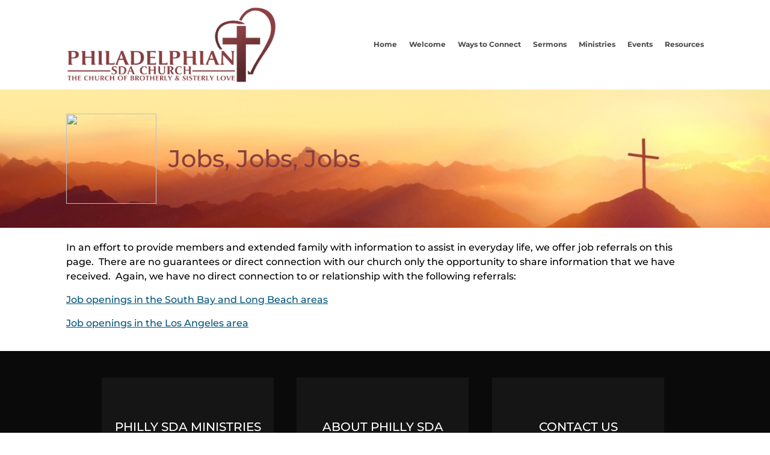

--- FILE ---
content_type: text/html; charset=UTF-8
request_url: https://phillysda.org/jobs-jobs-jobs/
body_size: 12715
content:
<!DOCTYPE html>
<html lang="en-US">
<head>
<meta charset="UTF-8" />
<link rel="profile" href="//gmpg.org/xfn/11" />
<link rel="pingback" href="https://phillysda.org/xmlrpc.php" />
<meta name=viewport content="width=device-width, initial-scale=1">
<!--[if lt IE 9]>
<script src="https://phillysda.org/wp-content/themes/knapstack/js/html5.js" type="text/javascript"></script>
<![endif]-->

<title>Jobs, Jobs, Jobs &#8211; Philly SDA</title>
			<script language="javascript">
				writeCookie();
				function writeCookie()
				{
					the_cookie = document.cookie;
					if( the_cookie ){
						if( window.devicePixelRatio >= 2 ){
							the_cookie = "pixel_ratio="+window.devicePixelRatio+";"+the_cookie;
							document.cookie = the_cookie;
							//location = '';
						}
					}
				}
			</script>

			<!-- MP Menu CSS -->
	 <style type="text/css">@media (max-width: 800px){/*toggle and close buttons */#mp-menu-toggle-button-holder, #mp-menu-close-button-holder{display:inline-block!important;}/*This gets applied to the body upon open*/.mp-menu-open {-webkit-transform: translate3d(-240px, 0, 0);-moz-transform: translate3d(-240px, 0, 0);transform: translate3d(-240px, 0, 0);-webkit-transition: all .3s;transition: all .3s;}/*This gets applied to the body upon close */.mp-menu-close {-webkit-transform: translate3d(0, 0, 0);-moz-transform: translate3d(0, 0, 0);transform: translate3d(0, 0, 0);right:0px;-webkit-transition: all .3s;transition: all .3s;}/*This holds the menu when the screen is mobile sized */#mp-menu-holder{display:block;	}/* This is the actual navigation div from wordpress when sitting in our mp-menu-holder div */#mp-menu-holder [role~=navigation]{width: 240px;margin:0px!important;position: absolute;top: 0;right: 0px;overflow:hidden;-webkit-transform: translate3d(240px, 0, 0);-moz-transform: translate3d(240px, 0, 0);transform: translate3d(240px, 0, 0);	-webkit-box-sizing: border-box; /* Safari/Chrome, other WebKit */-moz-box-sizing: border-box;    /* Firefox, other Gecko */box-sizing: border-box;         /* Opera/IE 8+ */-webkit-transition: all .3s;transition: all .3s;}/*This gets applied to the navigation menu when it is "open" */#mp-menu-holder .mp-menu-open{-webkit-transform: translate3d(0, 0, 0)!important;-moz-transform: translate3d(0, 0, 0)!important;transform: translate3d(0, 0, 0)!important;	-webkit-transition: all .3s;transition: all .3s;}.mp-menu-header-search{display:block;}}</style><style type="text/css">@media (max-width: 800px){#mp-menu-holder #mp-menu-holder-inner [role~=navigation]{padding: 5px 20px 0px 20px!important;height:100%;}#mp-menu-holder #mp-menu-holder-inner [role~=navigation] div{float:none;}#mp-menu-holder #mp-menu-holder-inner ul{box-shadow:none;border-radius:0;opacity:1;-webkit-backface-visibility:visible;-moz-backface-visibility: visible;backface-visibility: visible;-webkit-transform: none;-moz-transform: none;transform: none;}#mp-menu-holder #mp-menu-holder-inner li a{border-radius:0;	}#mp-menu-holder #mp-menu-holder-inner li a:hover{background:none;	}#mp-menu-holder #mp-menu-holder-inner li a:not(:last-child):after{font-family: "mp_menu";content: '\e806';margin-left: 5px;display: inline-block;-webkit-transform: rotate(0deg);-moz-transform: rotate(0deg);-o-transform: rotate(0deg);-ms-transform: rotate(0deg);transform: rotate(0deg);-webkit-transition: all .3s;transition: all .3s;}#mp-menu-holder #mp-menu-holder-inner li a:not(:last-child):hover:after{-webkit-transform: rotate(90deg);-moz-transform: rotate(90deg);-o-transform: rotate(90deg);-ms-transform: rotate(90deg);transform: rotate(90deg);}#mp-menu-holder #mp-menu-holder-inner ul,  #mp-menu-holder #mp-menu-holder-inner [role~=navigation] ul li{margin:0!important;padding:0!important;}#mp-menu-holder #mp-menu-holder-inner [role~=navigation] ul:after{border:none;border-radius:0;}#mp-menu-holder #mp-menu-holder-inner [role~=navigation] ul li a{display:block;padding:5px 0px 5px 0px!important;}#mp-menu-holder #mp-menu-holder-inner [role~=navigation] ul, #mp-menu-holder #mp-menu-holder-inner [role~=navigation] ul li{position:relative!important;float:none!important;clear: left;display:block;border:none;}#mp-menu-holder #mp-menu-holder-inner [role~=navigation] ul li ul, #mp-menu-holder #mp-menu-holder-inner [role~=navigation] ul li ul li ul, #mp-menu-holder #mp-menu-holder-inner [role~=navigation] ul li ul li ul li ul{margin-left:20px!important;top:0px;left:0px;background:none;}/*Reset hover show/hide for dropdown menus. This is now handled by jquery on "click" */#mp-menu-holder #mp-menu-holder-inner [role~=navigation] ul li ul,#mp-menu-holder #mp-menu-holder-inner [role~=navigation] ul li:hover ul,#mp-menu-holder #mp-menu-holder-inner [role~=navigation] ul li ul li:hover ul,#mp-menu-holder #mp-menu-holder-inner [role~=navigation] ul li ul li ul li:hover ul,#mp-menu-holder #mp-menu-holder-inner [role~=navigation] ul li ul li ul li ul li:hover ul{display:none;}.mp-menu-toggle:before{content:'\e800';}#mp-menu-close-button-holder .mp-menu-close-button:before{content: '\e805';font-size:150%;margin-left:-3px;}}</style><style id="mp-brick-css-119" type="text/css" class="mp-stack-css-22" >#mp-brick-119 .mp-brick-bg, #mp-brick-119 .mp-brick-bg-inner {height: 110%;background-color:rgba(10, 10 , 10, 1);}#mp-brick-119 .mp-brick-outer{max-width:1000px;}#mp-brick-119 .mp-brick-inner{min-height:10px; height:10px;margin-top:25px; margin-bottom:25px;}#mp-brick-119 .mp-brick-first-content-type{margin: 0px auto; float: none;padding:0 10px 0 10px;}#mp-brick-119[max-width~='600px'] .mp-brick-first-content-type{max-width:inherit; float:inherit; }#mp-brick-119 .mp-brick-second-content-type{margin: 0px auto; float: none;padding:0 10px 0 10px;}#mp-brick-119[max-width~='600px'] .mp-brick-second-content-type{max-width:inherit; float:inherit; }#mp-brick-119 .mp-stacks-text-area-1 .mp-brick-text * { font-family: 'Montserrat:300';} #mp-brick-119 .mp-stacks-grid-item{width: 33.333333333333%;padding: 20px;} #mp-brick-119 .mp-stacks-grid-item-inner{padding: 0px; } #mp-brick-119 .mp-stacks-grid-item-inner .mp-stacks-grid-item-below-image-holder{padding: 0px; } /*Below image, remove the padding-top (spacing) from the first text item*/ #mp-brick-119 .mp-stacks-grid-item-inner .mp-stacks-grid-item-below-image-holder [class*="link"]:first-child [class*="holder"]{ } /*Over image, remove the padding-top (spacing) from the first text item*/ #mp-brick-119 .mp-stacks-grid .mp-stacks-grid-item .mp-stacks-grid-item-inner .mp-stacks-grid-over-image-text-container-table-cell [class*="holder"]:first-child{ padding-top:0px; }#mp-brick-119 .mp-stacks-text-area-1 .mp-brick-text * { font-family: 'Montserrat:300';} #mp-brick-119 .mp-stacks-grid-item{width: 33.333333333333%;padding: 20px;} #mp-brick-119 .mp-stacks-grid-item-inner{padding: 0px; } #mp-brick-119 .mp-stacks-grid-item-inner .mp-stacks-grid-item-below-image-holder{padding: 0px; } /*Below image, remove the padding-top (spacing) from the first text item*/ #mp-brick-119 .mp-stacks-grid-item-inner .mp-stacks-grid-item-below-image-holder [class*="link"]:first-child [class*="holder"]{ } /*Over image, remove the padding-top (spacing) from the first text item*/ #mp-brick-119 .mp-stacks-grid .mp-stacks-grid-item .mp-stacks-grid-item-inner .mp-stacks-grid-over-image-text-container-table-cell [class*="holder"]:first-child{ padding-top:0px; }#mp-brick-119 .mp-stacks-linkgrid-item-title-holder, #mp-brick-119 .mp-stacks-linkgrid-item-title-holder a{ text-align:center; color: #ffffff;font-weight: normal;font-style: normal;font-size: 20px;line-height: 24px;padding-top: 10px;}#mp-brick-119 .mp-stacks-linkgrid-item-title-holder .mp-stacks-linkgrid-item-title{ padding: 0px 0px; } #mp-brick-119 .mp-stacks-linkgrid-item-title-holder .mp-stacks-linkgrid-item-title .mp-stacks-linkgrid-item-title-highlight{ padding:0px; background-color: rgba(255, 255, 255, 0); box-shadow: 0px 0 0 rgba(255, 255, 255, 0), -0px 0 0 rgba(255, 255, 255, 0); }#mp-brick-119 .mp-stacks-linkgrid-item-description-holder, #mp-brick-119 .mp-stacks-linkgrid-item-description-holder a{ text-align:center; color: #ffffff;font-weight: normal;font-style: normal;font-size: 15px;line-height: 19px;padding-top: 10px;}#mp-brick-119 .mp-stacks-linkgrid-item-description-holder .mp-stacks-linkgrid-item-description{ padding: 0px 0px; } #mp-brick-119 .mp-stacks-linkgrid-item-description-holder .mp-stacks-linkgrid-item-description .mp-stacks-linkgrid-item-description-highlight{ padding:0px; background-color: rgba(255, 255, 255, 0); box-shadow: 0px 0 0 rgba(255, 255, 255, 0), -0px 0 0 rgba(255, 255, 255, 0); } #mp-brick-119 .mp-stacks-grid-load-more-container{text-align: center;} #mp-brick-119 .mp-stacks-grid-load-more-button{color: NULL;background-color: NULL;} #mp-brick-119 .mp-stacks-grid-load-more-button:hover{color: NULL;background-color: NULL;} #mp-brick-119 .mp-stacks-grid-over-image-text-container, #mp-brick-119 .mp-stacks-grid-over-image-text-container-top, #mp-brick-119 .mp-stacks-grid-over-image-text-container-middle, #mp-brick-119 .mp-stacks-grid-over-image-text-container-bottom{padding: 20px;}#mp-brick-119 .mp-brick-content-types > .mp-brick-content-types-inner > .mp-brick-content-type-container .mp-brick-first-content-type{margin-top:0px;margin-bottom:20px; }#mp-brick-119[max-width~='600px'] .mp-brick-content-types > .mp-brick-content-types-inner > .mp-brick-content-type-container .mp-brick-first-content-type{margin-bottom:20px;}#mp-brick-119 .mp-brick-content-types > .mp-brick-content-types-inner > .mp-brick-content-type-container .mp-brick-second-content-type{margin-top:0px;margin-bottom:0px;}#mp-brick-119 .mp-brick-content-types > .mp-brick-content-types-inner > .mp-brick-content-type-container:nth-child(1){vertical-align:middle;}#mp-brick-119 .mp-brick-content-types > .mp-brick-content-types-inner > .mp-brick-content-type-container:nth-child(2){vertical-align:middle;}#mp-brick-119 .mp-stacks-text-area-1 .mp-brick-text *, #mp-brick-119 .mp-stacks-text-area-1 .mp-brick-text a {color: #020202; font-size:15px; line-height:5px; }#mp-brick-119 .mp-stacks-text-area-1 .mp-brick-text p { margin-bottom:15px; }</style>
        <meta property="og:title" content="Jobs, Jobs, Jobs | Philly SDA" />
        <meta property="og:url" content="https://phillysda.org/jobs-jobs-jobs/" />

        <meta property="og:description" content="In an effort to provide members and extended family with information to assist in everyday life, we offer job referrals on this page.  There are no guarantees or direct connection with our church only the …" /><style> @font-face {
  font-family: 'Knapstack Header Font';
  font-style: normal;
  font-weight: 700;
  src: url(https://fonts.gstatic.com/s/montserrat/v31/JTUHjIg1_i6t8kCHKm4532VJOt5-QNFgpCuM73w5aX8.ttf) format('truetype');
}
</style><style> @font-face {
  font-family: 'Knapstack Font 1';
  font-style: normal;
  font-weight: 500;
  src: url(https://fonts.gstatic.com/s/montserrat/v31/JTUHjIg1_i6t8kCHKm4532VJOt5-QNFgpCtZ6Hw5aX8.ttf) format('truetype');
}
</style><meta name='robots' content='max-image-preview:large' />
<link rel='dns-prefetch' href='//static.esvmedia.org' />
<link rel="alternate" type="application/rss+xml" title="Philly SDA &raquo; Feed" href="https://phillysda.org/feed/" />
<link rel="alternate" type="application/rss+xml" title="Philly SDA &raquo; Comments Feed" href="https://phillysda.org/comments/feed/" />
<link rel="alternate" title="oEmbed (JSON)" type="application/json+oembed" href="https://phillysda.org/wp-json/oembed/1.0/embed?url=https%3A%2F%2Fphillysda.org%2Fjobs-jobs-jobs%2F" />
<link rel="alternate" title="oEmbed (XML)" type="text/xml+oembed" href="https://phillysda.org/wp-json/oembed/1.0/embed?url=https%3A%2F%2Fphillysda.org%2Fjobs-jobs-jobs%2F&#038;format=xml" />
<style id='wp-img-auto-sizes-contain-inline-css' type='text/css'>
img:is([sizes=auto i],[sizes^="auto," i]){contain-intrinsic-size:3000px 1500px}
/*# sourceURL=wp-img-auto-sizes-contain-inline-css */
</style>
<link rel='stylesheet' id='mp_stacks_style-css' href='https://phillysda.org/wp-content/plugins/mp-stacks/includes/css/mp-stacks-style.css?ver=6.9' type='text/css' media='all' />
<link rel='stylesheet' id='mp_stacks_lightbox_css-css' href='https://phillysda.org/wp-content/plugins/mp-stacks/includes/css/lightbox.css?ver=6.9' type='text/css' media='all' />
<style id='wp-emoji-styles-inline-css' type='text/css'>

	img.wp-smiley, img.emoji {
		display: inline !important;
		border: none !important;
		box-shadow: none !important;
		height: 1em !important;
		width: 1em !important;
		margin: 0 0.07em !important;
		vertical-align: -0.1em !important;
		background: none !important;
		padding: 0 !important;
	}
/*# sourceURL=wp-emoji-styles-inline-css */
</style>
<style id='wp-block-library-inline-css' type='text/css'>
:root{--wp-block-synced-color:#7a00df;--wp-block-synced-color--rgb:122,0,223;--wp-bound-block-color:var(--wp-block-synced-color);--wp-editor-canvas-background:#ddd;--wp-admin-theme-color:#007cba;--wp-admin-theme-color--rgb:0,124,186;--wp-admin-theme-color-darker-10:#006ba1;--wp-admin-theme-color-darker-10--rgb:0,107,160.5;--wp-admin-theme-color-darker-20:#005a87;--wp-admin-theme-color-darker-20--rgb:0,90,135;--wp-admin-border-width-focus:2px}@media (min-resolution:192dpi){:root{--wp-admin-border-width-focus:1.5px}}.wp-element-button{cursor:pointer}:root .has-very-light-gray-background-color{background-color:#eee}:root .has-very-dark-gray-background-color{background-color:#313131}:root .has-very-light-gray-color{color:#eee}:root .has-very-dark-gray-color{color:#313131}:root .has-vivid-green-cyan-to-vivid-cyan-blue-gradient-background{background:linear-gradient(135deg,#00d084,#0693e3)}:root .has-purple-crush-gradient-background{background:linear-gradient(135deg,#34e2e4,#4721fb 50%,#ab1dfe)}:root .has-hazy-dawn-gradient-background{background:linear-gradient(135deg,#faaca8,#dad0ec)}:root .has-subdued-olive-gradient-background{background:linear-gradient(135deg,#fafae1,#67a671)}:root .has-atomic-cream-gradient-background{background:linear-gradient(135deg,#fdd79a,#004a59)}:root .has-nightshade-gradient-background{background:linear-gradient(135deg,#330968,#31cdcf)}:root .has-midnight-gradient-background{background:linear-gradient(135deg,#020381,#2874fc)}:root{--wp--preset--font-size--normal:16px;--wp--preset--font-size--huge:42px}.has-regular-font-size{font-size:1em}.has-larger-font-size{font-size:2.625em}.has-normal-font-size{font-size:var(--wp--preset--font-size--normal)}.has-huge-font-size{font-size:var(--wp--preset--font-size--huge)}.has-text-align-center{text-align:center}.has-text-align-left{text-align:left}.has-text-align-right{text-align:right}.has-fit-text{white-space:nowrap!important}#end-resizable-editor-section{display:none}.aligncenter{clear:both}.items-justified-left{justify-content:flex-start}.items-justified-center{justify-content:center}.items-justified-right{justify-content:flex-end}.items-justified-space-between{justify-content:space-between}.screen-reader-text{border:0;clip-path:inset(50%);height:1px;margin:-1px;overflow:hidden;padding:0;position:absolute;width:1px;word-wrap:normal!important}.screen-reader-text:focus{background-color:#ddd;clip-path:none;color:#444;display:block;font-size:1em;height:auto;left:5px;line-height:normal;padding:15px 23px 14px;text-decoration:none;top:5px;width:auto;z-index:100000}html :where(.has-border-color){border-style:solid}html :where([style*=border-top-color]){border-top-style:solid}html :where([style*=border-right-color]){border-right-style:solid}html :where([style*=border-bottom-color]){border-bottom-style:solid}html :where([style*=border-left-color]){border-left-style:solid}html :where([style*=border-width]){border-style:solid}html :where([style*=border-top-width]){border-top-style:solid}html :where([style*=border-right-width]){border-right-style:solid}html :where([style*=border-bottom-width]){border-bottom-style:solid}html :where([style*=border-left-width]){border-left-style:solid}html :where(img[class*=wp-image-]){height:auto;max-width:100%}:where(figure){margin:0 0 1em}html :where(.is-position-sticky){--wp-admin--admin-bar--position-offset:var(--wp-admin--admin-bar--height,0px)}@media screen and (max-width:600px){html :where(.is-position-sticky){--wp-admin--admin-bar--position-offset:0px}}

/*# sourceURL=wp-block-library-inline-css */
</style>
<style id='classic-theme-styles-inline-css' type='text/css'>
/*! This file is auto-generated */
.wp-block-button__link{color:#fff;background-color:#32373c;border-radius:9999px;box-shadow:none;text-decoration:none;padding:calc(.667em + 2px) calc(1.333em + 2px);font-size:1.125em}.wp-block-file__button{background:#32373c;color:#fff;text-decoration:none}
/*# sourceURL=/wp-includes/css/classic-themes.min.css */
</style>
<link rel='stylesheet' id='fontawesome-css' href='https://phillysda.org/wp-content/plugins/mp-buttons/includes/fonts/font-awesome/css/font-awesome.css?ver=6.9' type='text/css' media='all' />
<link rel='stylesheet' id='mp_buttons_css-css' href='https://phillysda.org/wp-content/plugins/mp-buttons/includes/css/buttons.css?ver=6.9' type='text/css' media='all' />
<link rel='stylesheet' id='mp_events_style-css' href='https://phillysda.org/wp-content/plugins/mp-events/includes/css/mp-events-style.css?ver=6.9' type='text/css' media='all' />
<link rel='stylesheet' id='mp_menu_css-css' href='https://phillysda.org/wp-content/plugins/mp-menu/includes/css/mp-menu.css?ver=6.9' type='text/css' media='all' />
<link rel='stylesheet' id='mp_menu_skin-css' href='https://phillysda.org/wp-content/plugins/mp-menu/includes/css/skins/mp-menu-default-skin.css?ver=6.9' type='text/css' media='all' />
<link rel='stylesheet' id='mp_stacks_parallax_css-css' href='https://phillysda.org/wp-content/plugins/mp-stacks-parallax/includes/css/mp-stacks-parallax.css?ver=1.0.0.3' type='text/css' media='all' />
<link rel='stylesheet' id='mp-stacks-grid-css-css' href='https://phillysda.org/wp-content/plugins/mp-stacks/includes/css/mp-stacks-grid-styles.css?ver=6.9' type='text/css' media='all' />
<link rel='stylesheet' id='mp_core_mintplugins_font-css' href='https://phillysda.org/wp-content/plugins/mp-core/includes/fonts/mintpluginsfont.css?ver=6.9' type='text/css' media='all' />
<link rel='stylesheet' id='style-css' href='https://phillysda.org/wp-content/themes/renew-church-theme-bundle-child-theme/style.css?ver=6.9' type='text/css' media='all' />
<link rel='stylesheet' id='mp_knapstack_responsive-css' href='https://phillysda.org/wp-content/themes/knapstack/css/responsive.css?ver=6.9' type='text/css' media='all' />
<link rel='stylesheet' id='newsletter-css' href='https://phillysda.org/wp-content/plugins/newsletter/style.css?ver=9.1.0' type='text/css' media='all' />
<link rel='stylesheet' id='knapstack_bbpress_css-css' href='https://phillysda.org/wp-content/themes/knapstack/css/bbpress.css?ver=6.9' type='text/css' media='all' />
<script type="text/javascript" src="https://phillysda.org/wp-includes/js/jquery/jquery.min.js?ver=3.7.1" id="jquery-core-js"></script>
<script type="text/javascript" src="https://phillysda.org/wp-includes/js/jquery/jquery-migrate.min.js?ver=3.4.1" id="jquery-migrate-js"></script>
<script type="text/javascript" src="https://phillysda.org/wp-content/plugins/mp-menu/includes/js/enquire.min.js?ver=6.9" id="mp_menu_enquire-js"></script>
<script type="text/javascript" id="mp_menu_js-js-extra">
/* <![CDATA[ */
var mp_menu_vars = {"change_at_screen_width":"800"};
//# sourceURL=mp_menu_js-js-extra
/* ]]> */
</script>
<script type="text/javascript" src="https://phillysda.org/wp-content/plugins/mp-menu/includes/js/mp-menu.js?ver=6.9" id="mp_menu_js-js"></script>
<script type="text/javascript" src="https://phillysda.org/wp-content/themes/knapstack/js/header-bump.js?ver=6.9" id="knapstack-header-bump-js"></script>
<link rel="https://api.w.org/" href="https://phillysda.org/wp-json/" /><link rel="alternate" title="JSON" type="application/json" href="https://phillysda.org/wp-json/wp/v2/pages/383" /><link rel="EditURI" type="application/rsd+xml" title="RSD" href="https://phillysda.org/xmlrpc.php?rsd" />
<meta name="generator" content="WordPress 6.9" />
<link rel="canonical" href="https://phillysda.org/jobs-jobs-jobs/" />
<link rel='shortlink' href='https://phillysda.org/?p=383' />

	<noscript>
		<style type="text/css">
			.mp-brick-parallax{
				visibility:visible;
			}
		</style>
	</noscript><meta name="viewport" content="width=device-width" /><style>.mp-menu-toggle{color:#020202;}#mp-menu-holder [role~=navigation]{background-color: rgba(255, 255, 255, 1);}#mp-menu-holder [role~=navigation] a, #mp-menu-holder [role~=navigation] ul li a{color:#020202;}#mp-menu-holder [role~=navigation]{position:absolute;}</style><style>#page .knapstack-theme-header-container{}#page .knapstack-theme-header-container{background-color: rgba(255, 255, 255, 0);}#knapstack-theme-header .menu a, #site-navigation .mp-links li a{color:#494949;}#knapstack-theme-header .menu a:hover, #knapstack-theme-header .current-menu-item a, #site-navigation .mp-links li a:hover{color:#b7b7b7;}#knapstack-theme-header #site-navigation *{font-size:12px;}#page .site-header{position:absolute;}#mp-core-logo{width:350;}#mp-core-logo{}body, .download-archive .archive-download-article .entry-header a{color:#000000;}#content .sub-text, #content .sub-text a{color:#005777;}a{color:#00537c;}a:hover{color:#0f0000;}button, input[type=submit], .button, #posts-navigation .page-numbers li a, .woocommerce .product button.single_add_to_cart_button.alt:disabled[disabled], .woocommerce .product button.single_add_to_cart_button{background-color: rgba(0, 89, 132, 1);}input[type=submit], .button, #posts-navigation .page-numbers li a, #posts-navigation .page-numbers li span{color:#ffffff;}input[type=submit]:hover, .button:hover, #posts-navigation .page-numbers li a:hover, #posts-navigation .page-numbers li span{background-color: rgba(89, 132, 0, 1);}input[type=submit]:hover, .button:hover, #posts-navigation .page-numbers li a:hover{color:#ffffff;}table[id^="edd"] tbody tr td, fieldset, table, #edd-login-account-wrap{border-color:#d8d8d8;}.download-archive .archive-download-article .entry-header, table, th, td, form[id^="edd"] fieldset, form[class^="fes"] fieldset, #bbpress-forums .wp-editor-container, #edd-login-account-wrap, #edd_checkout_user_info, #edd_register_account_fields{background-color: rgba(226, 226, 226, 1);}input, textarea, select{color:#333333;}input, textarea{border-radius:3px;}input, textarea{border-width:2px;}input, textarea{border-color:#e2e2e2;}#searchform #searchsubmit{color:#e2e2e2;}input:focus, textarea:focus{border-color:#919191;}#main-container > .page-header, #main-container > .entry-header{background-color: rgba(10, 10, 10, 1);}#main-container > .page-header{background-image: url('https://phillysda.org/wp-content/uploads/2020/04/Hills-With-Cross-In-Foreground-Cropped-for-Pages.jpg');}#main-container > .page-header, #main-container > .entry-header{color:#883f41;}#page #main-container > .page-header a, #page #main-container > .entry-header a{color:#ffffff;}#page #main-container > .page-header a:hover, #page #main-container > .entry-header a:hover{color:#ededed;}#page #main-container > .page-header input[type=submit], #page #main-container > .page-header .button{background-color: rgba(81, 81, 81, 1);}#page #main-container > .page-header input[type=submit], #page #main-container > .page-header .button{color:#ffffff;}#page #main-container > .page-header input[type=submit]:hover, #page #main-container > .page-header .button:hover{background-color: rgba(255, 255, 255, 1);}#page #main-container > .page-header input[type=submit]:hover, #page #main-container > .page-header .button:hover{color:#a0a0a0;}body{background-color: rgba(255, 255, 255, 1);}body{}body{}body{background-repeat:no-repeat;}body{}body{}</style><!-- MP Stacks Inline CSS Output -->
<style id="montserrat300-inline-css" mp_stacks_inline_style="montserrat300-inline-css">@font-face {
  font-family: 'Montserrat:300';
  font-style: normal;
  font-weight: 300;
  src: url(https://fonts.gstatic.com/s/montserrat/v31/JTUHjIg1_i6t8kCHKm4532VJOt5-QNFgpCs16Hw5aX8.ttf) format('truetype');
}
</style></head>

<body class="wp-singular page-template page-template-templates page-template-page-title-1100px page-template-templatespage-title-1100px-php page page-id-383 wp-theme-knapstack wp-child-theme-renew-church-theme-bundle-child-theme mp-stacks-queried-object-id-383">


<div id="page" class="hfeed site">
	    	        
        				<header id="masthead" class="site-header knapstack-theme-header-container" role="banner">
				 
                <div id="knapstack-theme-header" class="header-inner">
                    <div class="header-inner-content">
                        <div class="site-branding">
                            
                            <a href="https://phillysda.org/" title="Philly SDA" rel="home"><img id="mp-core-logo" src="https://phillysda.org/wp-content/uploads/2020/04/Philly-SDA-Logo-Transparent-1.png" width="350" alt="home" /></a>                            
                            <h2 class="site-description">&quot;Where Love Hopes, Heals and Helps!&quot;</h2>
                        </div>
                     
                        <nav id="site-navigation" class="navigation-main" role="navigation">
                        
                            <div class="nav-inner">
                                <h1 class="menu-toggle">Menu</h1>
                                <div class="screen-reader-text skip-link"><a href="#content" title="Skip to content">Skip to content</a></div>
                    
                                <div class="menu-main-navigation-container"><ul id="menu-renew-church-theme-bundle-menu" class="menu"><li id="menu-item-121" class="menu-item menu-item-type-post_type menu-item-object-page menu-item-home menu-item-121"><a href="https://phillysda.org/">Home</a></li>
<li id="menu-item-147" class="menu-item menu-item-type-custom menu-item-object-custom menu-item-has-children menu-item-147"><a href="#">Welcome</a>
<ul class="sub-menu">
	<li id="menu-item-191" class="menu-item menu-item-type-post_type menu-item-object-page menu-item-191"><a href="https://phillysda.org/welcome-to-the-family/">Welcome to the Family</a></li>
	<li id="menu-item-187" class="menu-item menu-item-type-post_type menu-item-object-page menu-item-187"><a href="https://phillysda.org/worship-experience-schedule/">Worship Experience Schedule</a></li>
	<li id="menu-item-190" class="menu-item menu-item-type-post_type menu-item-object-page menu-item-190"><a href="https://phillysda.org/we-believe/">We Believe…</a></li>
	<li id="menu-item-189" class="menu-item menu-item-type-post_type menu-item-object-page menu-item-189"><a href="https://phillysda.org/location/">Location</a></li>
	<li id="menu-item-188" class="menu-item menu-item-type-post_type menu-item-object-page menu-item-188"><a href="https://phillysda.org/faq/">FAQ</a></li>
</ul>
</li>
<li id="menu-item-148" class="menu-item menu-item-type-custom menu-item-object-custom menu-item-has-children menu-item-148"><a href="#">Ways to Connect</a>
<ul class="sub-menu">
	<li id="menu-item-214" class="menu-item menu-item-type-post_type menu-item-object-page menu-item-214"><a href="https://phillysda.org/philadelphian-where-love-hopes/">Philadelphian…Where Love Hopes!</a></li>
	<li id="menu-item-213" class="menu-item menu-item-type-post_type menu-item-object-page menu-item-213"><a href="https://phillysda.org/philadelphian-where-love-heals/">Philadelphian…Where Love Heals!</a></li>
	<li id="menu-item-212" class="menu-item menu-item-type-post_type menu-item-object-page menu-item-212"><a href="https://phillysda.org/philadelphian-where-love-helps/">Philadelphian…Where Love Helps!</a></li>
	<li id="menu-item-215" class="menu-item menu-item-type-post_type menu-item-object-page menu-item-215"><a href="https://phillysda.org/pastoral-team/">Pastoral Team</a></li>
	<li id="menu-item-548" class="menu-item menu-item-type-custom menu-item-object-custom menu-item-548"><a href="https://subsplash.com/philadelphiansdachurch/app">Download the Philly SDA App</a></li>
</ul>
</li>
<li id="menu-item-393" class="menu-item menu-item-type-post_type menu-item-object-page menu-item-393"><a href="https://phillysda.org/sermons/">Sermons</a></li>
<li id="menu-item-296" class="menu-item menu-item-type-custom menu-item-object-custom menu-item-has-children menu-item-296"><a href="#">Ministries</a>
<ul class="sub-menu">
	<li id="menu-item-295" class="menu-item menu-item-type-post_type menu-item-object-page menu-item-295"><a href="https://phillysda.org/ministries/">All Ministries</a></li>
	<li id="menu-item-294" class="menu-item menu-item-type-post_type menu-item-object-page menu-item-294"><a href="https://phillysda.org/ministries/care-ministry/">CARE Ministry</a></li>
	<li id="menu-item-274" class="menu-item menu-item-type-post_type menu-item-object-page menu-item-274"><a href="https://phillysda.org/ministries/childrens-ministries/">Children’s Ministries</a></li>
	<li id="menu-item-275" class="menu-item menu-item-type-post_type menu-item-object-page menu-item-275"><a href="https://phillysda.org/ministries/communications-ministry/">Communications Ministry</a></li>
	<li id="menu-item-276" class="menu-item menu-item-type-post_type menu-item-object-page menu-item-276"><a href="https://phillysda.org/ministries/deacon-ministry-and-deaconess-ministry/">Deacon Ministry and Deaconess Ministry</a></li>
	<li id="menu-item-277" class="menu-item menu-item-type-post_type menu-item-object-page menu-item-277"><a href="https://phillysda.org/ministries/education-ministry/">Education Ministry</a></li>
	<li id="menu-item-278" class="menu-item menu-item-type-post_type menu-item-object-page menu-item-278"><a href="https://phillysda.org/ministries/elder-ministry/">Elder Ministry</a></li>
	<li id="menu-item-279" class="menu-item menu-item-type-post_type menu-item-object-page menu-item-279"><a href="https://phillysda.org/ministries/evangelism-ministry/">Evangelism Ministry</a></li>
	<li id="menu-item-280" class="menu-item menu-item-type-post_type menu-item-object-page menu-item-280"><a href="https://phillysda.org/ministries/family-life-ministry/">Family Life Ministry</a></li>
	<li id="menu-item-281" class="menu-item menu-item-type-post_type menu-item-object-page menu-item-281"><a href="https://phillysda.org/ministries/greeter-ministry/">Greeter Ministry</a></li>
	<li id="menu-item-282" class="menu-item menu-item-type-post_type menu-item-object-page menu-item-282"><a href="https://phillysda.org/ministries/health-ministry/">Health Ministry</a></li>
	<li id="menu-item-283" class="menu-item menu-item-type-post_type menu-item-object-page menu-item-283"><a href="https://phillysda.org/ministries/hospitality-ministry/">Hospitality Ministry</a></li>
	<li id="menu-item-284" class="menu-item menu-item-type-post_type menu-item-object-page menu-item-284"><a href="https://phillysda.org/ministries/mens-ministry/">Men’s Ministry</a></li>
	<li id="menu-item-285" class="menu-item menu-item-type-post_type menu-item-object-page menu-item-285"><a href="https://phillysda.org/ministries/music-creative-worship-ministry/">Music &#038; Creative Worship Ministry</a></li>
	<li id="menu-item-286" class="menu-item menu-item-type-post_type menu-item-object-page menu-item-286"><a href="https://phillysda.org/ministries/pathfinders/">Pathfinders</a></li>
	<li id="menu-item-287" class="menu-item menu-item-type-post_type menu-item-object-page menu-item-287"><a href="https://phillysda.org/ministries/prayer-ministry/">Prayer Ministry</a></li>
	<li id="menu-item-288" class="menu-item menu-item-type-post_type menu-item-object-page menu-item-288"><a href="https://phillysda.org/ministries/religious-liberty/">Religious Liberty</a></li>
	<li id="menu-item-289" class="menu-item menu-item-type-post_type menu-item-object-page menu-item-289"><a href="https://phillysda.org/ministries/sabbath-school-ministry/">Sabbath School Ministry</a></li>
	<li id="menu-item-290" class="menu-item menu-item-type-post_type menu-item-object-page menu-item-290"><a href="https://phillysda.org/ministries/seniors-ministry/">Seniors Ministry</a></li>
	<li id="menu-item-344" class="menu-item menu-item-type-post_type menu-item-object-page menu-item-344"><a href="https://phillysda.org/ministries/small-group-ministry/">Small Group Ministry</a></li>
	<li id="menu-item-291" class="menu-item menu-item-type-post_type menu-item-object-page menu-item-291"><a href="https://phillysda.org/ministries/stewardship-finance-ministry/">Stewardship &#038; Finance Ministry</a></li>
	<li id="menu-item-292" class="menu-item menu-item-type-post_type menu-item-object-page menu-item-292"><a href="https://phillysda.org/ministries/usher-ministry/">Usher Ministry</a></li>
	<li id="menu-item-293" class="menu-item menu-item-type-post_type menu-item-object-page menu-item-293"><a href="https://phillysda.org/ministries/womens-ministry/">Women’s Ministry</a></li>
</ul>
</li>
<li id="menu-item-125" class="menu-item menu-item-type-post_type menu-item-object-page menu-item-125"><a href="https://phillysda.org/events/">Events</a></li>
<li id="menu-item-149" class="menu-item menu-item-type-custom menu-item-object-custom current-menu-ancestor current-menu-parent menu-item-has-children menu-item-149"><a href="#">Resources</a>
<ul class="sub-menu">
	<li id="menu-item-392" class="menu-item menu-item-type-post_type menu-item-object-page menu-item-392"><a href="https://phillysda.org/everyday-resources/">Everyday Resources</a></li>
	<li id="menu-item-391" class="menu-item menu-item-type-post_type menu-item-object-page menu-item-391"><a href="https://phillysda.org/discover-your-gift/">Discover Your Gift</a></li>
	<li id="menu-item-390" class="menu-item menu-item-type-post_type menu-item-object-page menu-item-390"><a href="https://phillysda.org/prayer-requests/">Prayer Requests</a></li>
	<li id="menu-item-387" class="menu-item menu-item-type-post_type menu-item-object-page menu-item-387"><a href="https://phillysda.org/submit-an-announcement/">Submit an Announcement</a></li>
	<li id="menu-item-385" class="menu-item menu-item-type-post_type menu-item-object-page current-menu-item page_item page-item-383 current_page_item menu-item-385"><a href="https://phillysda.org/jobs-jobs-jobs/" aria-current="page">Jobs, Jobs, Jobs</a></li>
	<li id="menu-item-407" class="menu-item menu-item-type-post_type menu-item-object-page menu-item-407"><a href="https://phillysda.org/church-board-info/">Church Board Info (Password Required)</a></li>
	<li id="menu-item-406" class="menu-item menu-item-type-post_type menu-item-object-page menu-item-406"><a href="https://phillysda.org/stewardship-finance-team/">Stewardship &#038; Finance Team (Password Required)</a></li>
	<li id="menu-item-405" class="menu-item menu-item-type-post_type menu-item-object-page menu-item-405"><a href="https://phillysda.org/worship-team/">Worship Team (Password Required)</a></li>
</ul>
</li>
</ul></div>                                
                                                            </div><!-- .nav-inner -->
                            
                        </nav><!-- #site-navigation -->
                        
                                                
                    </div><!-- .header-inner-content -->     
                </div><!-- .header-inner -->
                
                        
        <div style="clear: both;"></div>
        
	</header><!-- #masthead -->
	
    <div id="main-container" class="site-main">


<div class="page-header">

	<div class="page-header-inner">
		
        <div class="feat-img"><a class="page_header_feat_image" href="https://phillysda.org/jobs-jobs-jobs/"><img width="150px" height="150px" src="" /></a></div>    	
        <div class="page-info">
        
            <h1 class="page-title">
                Jobs, Jobs, Jobs            </h1>
                        
        </div><!-- .page-info -->
        
        <div class="page-header-right-column">
			        </div>
        
	</div><!-- .page-header-inner -->
</div><!-- .page-header -->
	<div id="main" class="site-main">

        <div id="page-title-1100" class="content-area">
            <div id="content" class="site-content" role="main">
                <div class="content-area-one">
					        
                        
<article id="post-383" class="post-383 page type-page status-publish hentry">

    <div class="entry-content">
		<p>In an effort to provide members and extended family with information to assist in everyday life, we offer job referrals on this page.  There are no guarantees or direct connection with our church only the opportunity to share information that we have received.  Again, we have no direct connection to or relationship with the following referrals:</p>
<p><a title="Jobs in the South Bay and LB areas" href="http://www.indeed.com/jobs?q=We+Are+Hiring&amp;l=Long+Beach%2C+CA" target="_blank" rel="noopener noreferrer">Job openings in the South Bay and Long Beach areas</a></p>
<p><a title="Job openings in the Los Angeles area" href="http://k12jobspot.com/?Location=los%20angeles" target="_blank" rel="noopener noreferrer">Job openings in the Los Angeles area</a></p>
			</div><!-- .entry-content -->
	</article><!-- #post-## -->
        
                                        
                                 
    			</div>
            </div><!-- #content -->
        </div><!-- #primary -->
                        
    
            <div style="clear: both;"></div>
        </div><!-- #main -->
	</div><!-- main-container -->
 </div><!-- #page -->
 
<footer id="colophon" class="site-footer" role="contentinfo">

    <div id="mp_stack_22" class="mp-stack"><div id="mp-brick-119" mp-stack-id="22" class=" mp-brick-parallax mp_brick mp-brick"  mp_brick_parallax_bg_speed="0.78"  mp_brick_parallax_bg_offset="0"  mp_brick_parallax_bg_speed="0.78"  mp_brick_parallax_c1_speed="1"  mp_brick_parallax_c2_speed="1"  mp_brick_parallax_c1_offset="0"  mp_brick_parallax_c2_offset="0" ><a class="brick-anchor" mp_stacks_brick_target="footer"></a><div class="mp-brick-meta"></div><div class="mp-brick-bg" ><div class="mp-brick-bg-inner"></div></div><div class="mp-brick-outer" ><div class="mp-brick-inner"><div class="mp-brick-content-types"><div class="mp-brick-content-types-inner"><div id="mp-brick-119-first-content-type-container" class="mp-brick-content-type-container mp-brick-centered mp-stacks-content-type-linkgrid"><div id="mp-brick-119-first-content-type" class="mp-brick-first-content-type" ><script type="text/javascript">jQuery(document).ready(function($){

			$( document ).on( 'mp_core_animation_set_first_keyframe_trigger.mp-brick-119', function(event){
				$( "#mp-brick-119 .mp-stacks-grid-item .mp-stacks-linkgrid-item-title-holder" ).each( function(){

		$(this).velocity(
			{opacity: "1",rotateZ: "0deg",translateX: "0px",translateY: "0px"},
				{
					duration: 0.000001,
					begin: function() {
					},
					complete: function() {
						//console.log( 'set default for' + '#mp-brick-119 .mp-stacks-grid-item .mp-stacks-linkgrid-item-title-holder');
						//Remove the visibility:hidden for this element once the javascript has loaded the first keyframe
						$("#mp-core-temp-css-mp-brick-119-mp-stacks-grid-item-mp-stacks-linkgrid-item-title-holder").remove();
					}
				}
			);
		});
			});

			$( document ).trigger('mp_core_animation_set_first_keyframe_trigger');

					//Add this animation event to the mouseenter event
					$( document ).on( 'mouseenter.mp-brick-119', '#mp-brick-119 .mp-stacks-grid-item', function(event){
						$(this).css("z-index", "9999999999");
						$(this).find('.mp-stacks-linkgrid-item-title-holder').velocity("stop").velocity(
					{opacity: "1",rotateZ: "0deg",translateX: "0px",translateY: "0px"},
						{duration: 0, begin: function() {

			$( document ).trigger( "mp_core_animation_start" );

			$(document).find("#mp-core-temp-css-mp-brick-119-mp-stacks-grid-item-mp-stacks-linkgrid-item-title-holder").remove();

		}, complete: function() {

			$( document ).trigger( "mp_core_animation_end" );

		}
	});});

					$( document ).on( 'mouseleave.mp-brick-119', '#mp-brick-119 .mp-stacks-grid-item', function(event){
						$(this).css("z-index", "");
						$(this).find('.mp-stacks-linkgrid-item-title-holder') .velocity("stop").velocity(
					{opacity: "1",rotateZ: "0deg",translateX: "0px",translateY: "0px"},
						{duration:0, begin: function() {

				$( document ).trigger( "mp_core_animation_start" );
				$( document).find("#mp-core-temp-css-mp-brick-119-mp-stacks-grid-item-mp-stacks-linkgrid-item-title-holder").remove();

			}, complete: function() {

				$( document ).trigger( "mp_core_animation_end" );

			}
		});});

		});</script><script type="text/javascript">jQuery(document).ready(function($){

			$( document ).on( 'mp_core_animation_set_first_keyframe_trigger.mp-brick-119', function(event){
				$( "#mp-brick-119 .mp-stacks-grid-item .mp-stacks-linkgrid-item-description-holder" ).each( function(){

		$(this).velocity(
			{opacity: "1",rotateZ: "0deg",translateX: "0px",translateY: "0px"},
				{
					duration: 0.000001,
					begin: function() {
					},
					complete: function() {
						//console.log( 'set default for' + '#mp-brick-119 .mp-stacks-grid-item .mp-stacks-linkgrid-item-description-holder');
						//Remove the visibility:hidden for this element once the javascript has loaded the first keyframe
						$("#mp-core-temp-css-mp-brick-119-mp-stacks-grid-item-mp-stacks-linkgrid-item-description-holder").remove();
					}
				}
			);
		});
			});

			$( document ).trigger('mp_core_animation_set_first_keyframe_trigger');

					//Add this animation event to the mouseenter event
					$( document ).on( 'mouseenter.mp-brick-119', '#mp-brick-119 .mp-stacks-grid-item', function(event){
						$(this).css("z-index", "9999999999");
						$(this).find('.mp-stacks-linkgrid-item-description-holder').velocity("stop").velocity(
					{opacity: "1",rotateZ: "0deg",translateX: "0px",translateY: "0px"},
						{duration: 0, begin: function() {

			$( document ).trigger( "mp_core_animation_start" );

			$(document).find("#mp-core-temp-css-mp-brick-119-mp-stacks-grid-item-mp-stacks-linkgrid-item-description-holder").remove();

		}, complete: function() {

			$( document ).trigger( "mp_core_animation_end" );

		}
	});});

					$( document ).on( 'mouseleave.mp-brick-119', '#mp-brick-119 .mp-stacks-grid-item', function(event){
						$(this).css("z-index", "");
						$(this).find('.mp-stacks-linkgrid-item-description-holder') .velocity("stop").velocity(
					{opacity: "1",rotateZ: "0deg",translateX: "0px",translateY: "0px"},
						{duration:0, begin: function() {

				$( document ).trigger( "mp_core_animation_start" );
				$( document).find("#mp-core-temp-css-mp-brick-119-mp-stacks-grid-item-mp-stacks-linkgrid-item-description-holder").remove();

			}, complete: function() {

				$( document ).trigger( "mp_core_animation_end" );

			}
		});});

		});</script><script type="text/javascript">jQuery(document).ready(function($){

			$( document ).on( 'mp_core_animation_set_first_keyframe_trigger.mp-brick-119', function(event){
				$( "#mp-brick-119 .mp-stacks-grid-linkgrid .mp-stacks-grid-item .mp-stacks-grid-item-image" ).each( function(){

		$(this).velocity(
			{opacity: "1",rotateZ: "0deg",translateX: "0px",translateY: "0px",scale: "1"},
				{
					duration: 0.000001,
					begin: function() {
					},
					complete: function() {
						//console.log( 'set default for' + '#mp-brick-119 .mp-stacks-grid-linkgrid .mp-stacks-grid-item .mp-stacks-grid-item-image');
						//Remove the visibility:hidden for this element once the javascript has loaded the first keyframe
						$("#mp-core-temp-css-mp-brick-119-mp-stacks-grid-linkgrid-mp-stacks-grid-item-mp-stacks-grid-item-image").remove();
					}
				}
			);
		});
			});

			$( document ).trigger('mp_core_animation_set_first_keyframe_trigger');

					//Add this animation event to the mouseenter event
					$( document ).on( 'mouseenter.mp-brick-119', '#mp-brick-119 .mp-stacks-grid-linkgrid .mp-stacks-grid-item', function(event){
						$(this).css("z-index", "9999999999");
						$(this).find('.mp-stacks-grid-item-image').velocity("stop").velocity(
					{opacity: "1",rotateZ: "0deg",translateX: "0px",translateY: "0px",scale: "1"},
						{duration: 0, begin: function() {

			$( document ).trigger( "mp_core_animation_start" );

			$(document).find("#mp-core-temp-css-mp-brick-119-mp-stacks-grid-linkgrid-mp-stacks-grid-item-mp-stacks-grid-item-image").remove();

		}, complete: function() {

			$( document ).trigger( "mp_core_animation_end" );

		}
	});});

					$( document ).on( 'mouseleave.mp-brick-119', '#mp-brick-119 .mp-stacks-grid-linkgrid .mp-stacks-grid-item', function(event){
						$(this).css("z-index", "");
						$(this).find('.mp-stacks-grid-item-image') .velocity("stop").velocity(
					{opacity: "1",rotateZ: "0deg",translateX: "0px",translateY: "0px",scale: "1"},
						{duration:0, begin: function() {

				$( document ).trigger( "mp_core_animation_start" );
				$( document).find("#mp-core-temp-css-mp-brick-119-mp-stacks-grid-linkgrid-mp-stacks-grid-item-mp-stacks-grid-item-image").remove();

			}, complete: function() {

				$( document ).trigger( "mp_core_animation_end" );

			}
		});});

		});</script><script type="text/javascript">jQuery(document).ready(function($){

			$( document ).on( 'mp_core_animation_set_first_keyframe_trigger.mp-brick-119', function(event){
				$( "#mp-brick-119 .mp-stacks-grid-linkgrid .mp-stacks-grid-item .mp-stacks-grid-item-image-overlay" ).each( function(){

		$(this).velocity(
			{opacity: "0.05",backgroundColorRed: "255",backgroundColorGreen: "255",backgroundColorBlue: "255",backgroundColor: "#ffffff"},
				{
					duration: 0.000001,
					begin: function() {
					},
					complete: function() {
						//console.log( 'set default for' + '#mp-brick-119 .mp-stacks-grid-linkgrid .mp-stacks-grid-item .mp-stacks-grid-item-image-overlay');
						//Remove the visibility:hidden for this element once the javascript has loaded the first keyframe
						$("#mp-core-temp-css-mp-brick-119-mp-stacks-grid-linkgrid-mp-stacks-grid-item-mp-stacks-grid-item-image-overlay").remove();
					}
				}
			);
		});
			});

			$( document ).trigger('mp_core_animation_set_first_keyframe_trigger');

					//Add this animation event to the mouseenter event
					$( document ).on( 'mouseenter.mp-brick-119', '#mp-brick-119 .mp-stacks-grid-linkgrid .mp-stacks-grid-item', function(event){
						$(this).css("z-index", "9999999999");
						$(this).find('.mp-stacks-grid-item-image-overlay').velocity("stop").velocity(
					{opacity: "0.05",backgroundColorRed: "255",backgroundColorGreen: "255",backgroundColorBlue: "255",backgroundColor: "#ffffff"},
						{duration: 0}).velocity(
					{opacity: "0.14",backgroundColorRed: "255",backgroundColorGreen: "255",backgroundColorBlue: "255",backgroundColor: "#ffffff"},
						{duration: 500, begin: function() {

			$( document ).trigger( "mp_core_animation_start" );

			$(document).find("#mp-core-temp-css-mp-brick-119-mp-stacks-grid-linkgrid-mp-stacks-grid-item-mp-stacks-grid-item-image-overlay").remove();

		}, complete: function() {

			$( document ).trigger( "mp_core_animation_end" );

		}
	});});

					$( document ).on( 'mouseleave.mp-brick-119', '#mp-brick-119 .mp-stacks-grid-linkgrid .mp-stacks-grid-item', function(event){
						$(this).css("z-index", "");
						$(this).find('.mp-stacks-grid-item-image-overlay') .velocity("stop").velocity(
					{opacity: "0.14",backgroundColorRed: "255",backgroundColorGreen: "255",backgroundColorBlue: "255",backgroundColor: "#ffffff"},
						{duration:0}).velocity(
						{opacity: "0.05",backgroundColorRed: "255",backgroundColorGreen: "255",backgroundColorBlue: "255",backgroundColor: "#ffffff"},
						{duration:500, begin: function() {

				$( document ).trigger( "mp_core_animation_start" );
				$( document).find("#mp-core-temp-css-mp-brick-119-mp-stacks-grid-linkgrid-mp-stacks-grid-item-mp-stacks-grid-item-image-overlay").remove();

			}, complete: function() {

				$( document ).trigger( "mp_core_animation_end" );

			}
		});});

		});</script><script type="text/javascript">jQuery(document).ready(function($){

			$( document ).on( 'mp_core_animation_set_first_keyframe_trigger.mp-brick-119', function(event){
				$( "#mp-brick-119 .mp-stacks-grid-linkgrid .mp-stacks-grid-item .mp-stacks-grid-item-inner" ).each( function(){

		$(this).velocity(
			{backgroundColor: function() {
					if ( $(this).attr("mp-default-bg-color") ){
						return $(this).attr("mp-default-bg-color");
					}
					else{
						return false;
					}
				},rotateZ: "0deg",translateX: "0px",translateY: "0px",scale: "1"},
				{
					duration: 0.000001,
					begin: function() {
					},
					complete: function() {
						//console.log( 'set default for' + '#mp-brick-119 .mp-stacks-grid-linkgrid .mp-stacks-grid-item .mp-stacks-grid-item-inner');
						//Remove the visibility:hidden for this element once the javascript has loaded the first keyframe
						$("#mp-core-temp-css-mp-brick-119-mp-stacks-grid-linkgrid-mp-stacks-grid-item-mp-stacks-grid-item-inner").remove();
					}
				}
			);
		});
			});

			$( document ).trigger('mp_core_animation_set_first_keyframe_trigger');

					//Add this animation event to the mouseenter event
					$( document ).on( 'mouseenter.mp-brick-119', '#mp-brick-119 .mp-stacks-grid-linkgrid .mp-stacks-grid-item', function(event){
						$(this).css("z-index", "9999999999");
						$(this).find('.mp-stacks-grid-item-inner').velocity("stop").velocity(
					{backgroundColor: function() {
					if ( $(this).attr("mp-default-bg-color") ){
						return $(this).attr("mp-default-bg-color");
					}
					else{
						return false;
					}
				},rotateZ: "0deg",translateX: "0px",translateY: "0px",scale: "1"},
						{duration: 0, begin: function() {

			$( document ).trigger( "mp_core_animation_start" );

			$(document).find("#mp-core-temp-css-mp-brick-119-mp-stacks-grid-linkgrid-mp-stacks-grid-item-mp-stacks-grid-item-inner").remove();

		}, complete: function() {

			$( document ).trigger( "mp_core_animation_end" );

		}
	});});

					$( document ).on( 'mouseleave.mp-brick-119', '#mp-brick-119 .mp-stacks-grid-linkgrid .mp-stacks-grid-item', function(event){
						$(this).css("z-index", "");
						$(this).find('.mp-stacks-grid-item-inner') .velocity("stop").velocity(
					{backgroundColor: function() {
					if ( $(this).attr("mp-default-bg-color") ){
						return $(this).attr("mp-default-bg-color");
					}
					else{
						return false;
					}
				},rotateZ: "0deg",translateX: "0px",translateY: "0px",scale: "1"},
						{duration:0, begin: function() {

				$( document ).trigger( "mp_core_animation_start" );
				$( document).find("#mp-core-temp-css-mp-brick-119-mp-stacks-grid-linkgrid-mp-stacks-grid-item-mp-stacks-grid-item-inner").remove();

			}, complete: function() {

				$( document ).trigger( "mp_core_animation_end" );

			}
		});});

		});</script>
		<script type="text/javascript">
			var masonry_grid_119 = true;
		</script><div class="mp-stacks-grid mp-stacks-linkgrid  mp-stacks-grid-linkgrid mp-stacks-grid-isotope"  layout_mode="masonry" ><div class="mp-stacks-grid-item  mp-stacks-grid-no-spacing mp-stacks-grid-item-masonry"><div class="mp-stacks-grid-item-inner"><div class="mp-stacks-grid-item-image-holder"><a href="https://phillysda.org/ministries/" class="mp-stacks-grid-image-link "  title="PHILLY SDA MINISTRIES"  alt="PHILLY SDA MINISTRIES" ><div class="mp-stacks-grid-item-image-overlay"></div><img src="https://phillysda.org/wp-content/uploads/2020/04/transparent.png" class="mp-stacks-grid-item-image" title="PHILLY SDA MINISTRIES"  alt="PHILLY SDA MINISTRIES" /><div class="mp-stacks-grid-over-image-text-container-top"><div class="mp-stacks-grid-over-image-text-container-table"><div class="mp-stacks-grid-over-image-text-container-table-cell"></div></div></div><div class="mp-stacks-grid-over-image-text-container-middle"><div class="mp-stacks-grid-over-image-text-container-table"><div class="mp-stacks-grid-over-image-text-container-table-cell"><div class="mp-stacks-linkgrid-item-title-holder" ><div class="mp-stacks-linkgrid-item-title"><span class="mp-stacks-linkgrid-item-title-highlight">PHILLY SDA MINISTRIES</span></div></div><div class="mp-stacks-linkgrid-item-description-holder" ><div class="mp-stacks-linkgrid-item-description"><span class="mp-stacks-linkgrid-item-description-highlight">View all of our ministries.</span></div></div></div></div></div><div class="mp-stacks-grid-over-image-text-container-bottom"><div class="mp-stacks-grid-over-image-text-container-table"><div class="mp-stacks-grid-over-image-text-container-table-cell"></div></div></div></a></div><div class="mp-stacks-grid-item-below-image-holder"></div></div></div><div class="mp-stacks-grid-item  mp-stacks-grid-no-spacing mp-stacks-grid-item-masonry"><div class="mp-stacks-grid-item-inner"><div class="mp-stacks-grid-item-image-holder"><a href="https://phillysda.org/welcome-to-the-family/" class="mp-stacks-grid-image-link "  target="_parent"  title="ABOUT PHILLY SDA"  alt="ABOUT PHILLY SDA" ><div class="mp-stacks-grid-item-image-overlay"></div><img src="https://phillysda.org/wp-content/uploads/2020/04/transparent.png" class="mp-stacks-grid-item-image" title="ABOUT PHILLY SDA"  alt="ABOUT PHILLY SDA" /><div class="mp-stacks-grid-over-image-text-container-top"><div class="mp-stacks-grid-over-image-text-container-table"><div class="mp-stacks-grid-over-image-text-container-table-cell"></div></div></div><div class="mp-stacks-grid-over-image-text-container-middle"><div class="mp-stacks-grid-over-image-text-container-table"><div class="mp-stacks-grid-over-image-text-container-table-cell"><div class="mp-stacks-linkgrid-item-title-holder" ><div class="mp-stacks-linkgrid-item-title"><span class="mp-stacks-linkgrid-item-title-highlight">ABOUT PHILLY SDA</span></div></div><div class="mp-stacks-linkgrid-item-description-holder" ><div class="mp-stacks-linkgrid-item-description"><span class="mp-stacks-linkgrid-item-description-highlight">Our vision, values, and mission.</span></div></div></div></div></div><div class="mp-stacks-grid-over-image-text-container-bottom"><div class="mp-stacks-grid-over-image-text-container-table"><div class="mp-stacks-grid-over-image-text-container-table-cell"></div></div></div></a></div><div class="mp-stacks-grid-item-below-image-holder"></div></div></div><div class="mp-stacks-grid-item  mp-stacks-grid-no-spacing mp-stacks-grid-item-masonry"><div class="mp-stacks-grid-item-inner"><div class="mp-stacks-grid-item-image-holder"><a href="https://phillysda.org/contact/" class="mp-stacks-grid-image-link "  target="_parent"  title="CONTACT US"  alt="CONTACT US" ><div class="mp-stacks-grid-item-image-overlay"></div><img src="https://phillysda.org/wp-content/uploads/2020/04/transparent.png" class="mp-stacks-grid-item-image" title="CONTACT US"  alt="CONTACT US" /><div class="mp-stacks-grid-over-image-text-container-top"><div class="mp-stacks-grid-over-image-text-container-table"><div class="mp-stacks-grid-over-image-text-container-table-cell"></div></div></div><div class="mp-stacks-grid-over-image-text-container-middle"><div class="mp-stacks-grid-over-image-text-container-table"><div class="mp-stacks-grid-over-image-text-container-table-cell"><div class="mp-stacks-linkgrid-item-title-holder" ><div class="mp-stacks-linkgrid-item-title"><span class="mp-stacks-linkgrid-item-title-highlight">CONTACT US</span></div></div><div class="mp-stacks-linkgrid-item-description-holder" ><div class="mp-stacks-linkgrid-item-description"><span class="mp-stacks-linkgrid-item-description-highlight">Fill out our contact form.</span></div></div></div></div></div><div class="mp-stacks-grid-over-image-text-container-bottom"><div class="mp-stacks-grid-over-image-text-container-table"><div class="mp-stacks-grid-over-image-text-container-table-cell"></div></div></div></a></div><div class="mp-stacks-grid-item-below-image-holder"></div></div></div></div><div class="mp-stacks-grid-load-more-container" style="display:none;">
		<div class="mp-stacks-grid-load-more-animation-container" style="display: none;">
			<div class="mp-stacks-grid-load-more-animation row clearfix">
				<div class="square one"></div> 
				<div class="square two"></div>
				<div class="square three"></div>
			</div>
			
			<div class="mp-stacks-grid-load-more-animation row clearfix">
				<div class="square eight"></div> 
				<div class="square nine"></div>
				<div class="square four"></div>
			</div>
			
			<div class="mp-stacks-grid-load-more-animation row clearfix">
				<div class="square seven"></div> 
				<div class="square six"></div>
				<div class="square five"></div>
			</div>
		</div></div><div class="mp-stacks-grid-item-clearedfix"></div><div class="mp-stacks-grid-after"></div></div></div><div id="mp-brick-119-second-content-type-container" class="mp-brick-content-type-container mp-brick-centered mp-stacks-content-type-singletext"><div id="mp-brick-119-second-content-type" class="mp-brick-second-content-type" ><div class="mp-stacks-text-area mp-stacks-text-area-1"><div class="mp-brick-text"><p>Copyright 2020, Philadelphian Seventh Day Adventist Church</p>
</div></div></div></div></div></div></div></div></div></div>    
	<script type="speculationrules">
{"prefetch":[{"source":"document","where":{"and":[{"href_matches":"/*"},{"not":{"href_matches":["/wp-*.php","/wp-admin/*","/wp-content/uploads/*","/wp-content/*","/wp-content/plugins/*","/wp-content/themes/renew-church-theme-bundle-child-theme/*","/wp-content/themes/knapstack/*","/*\\?(.+)"]}},{"not":{"selector_matches":"a[rel~=\"nofollow\"]"}},{"not":{"selector_matches":".no-prefetch, .no-prefetch a"}}]},"eagerness":"conservative"}]}
</script>
<script type="text/javascript" src="https://phillysda.org/wp-content/plugins/mp-stacks/includes/js/elementQuery.min.js?ver=1.0.6.8" id="mp_stacks_element_queries-js"></script>
<script type="text/javascript" src="https://phillysda.org/wp-content/plugins/mp-stacks/includes/js/lightbox.js?ver=1.0.6.8" id="mp_stacks_lightbox-js"></script>
<script type="text/javascript" id="mp_stacks_front_end_js-js-extra">
/* <![CDATA[ */
var mp_stacks_frontend_vars = {"ajaxurl":"https://phillysda.org/wp-admin/admin-ajax.php","ajax_nonce_value":"67d1e62906","stacks_plugin_url":"https://phillysda.org/wp-content/plugins/mp-stacks/","updating_message":"Updating brick and refreshing..."};
//# sourceURL=mp_stacks_front_end_js-js-extra
/* ]]> */
</script>
<script type="text/javascript" src="https://phillysda.org/wp-content/plugins/mp-stacks/includes/js/mp-stacks-front-end.js?ver=1.0.6.8" id="mp_stacks_front_end_js-js"></script>
<script type="text/javascript" src="https://static.esvmedia.org/crossref/crossref.min.js?ver=6.9" id="esv-crossreference-tool-js"></script>
<script type="text/javascript" src="https://phillysda.org/wp-content/plugins/mp-stacks-parallax/includes/js/mp-stacks-parallax.js?ver=1.0.0.3" id="mp_stacks_parallax_scripts-js"></script>
<script type="text/javascript" id="newsletter-js-extra">
/* <![CDATA[ */
var newsletter_data = {"action_url":"https://phillysda.org/wp-admin/admin-ajax.php"};
//# sourceURL=newsletter-js-extra
/* ]]> */
</script>
<script type="text/javascript" src="https://phillysda.org/wp-content/plugins/newsletter/main.js?ver=9.1.0" id="newsletter-js"></script>
<script type="text/javascript" src="https://phillysda.org/wp-content/plugins/mp-core/includes/js/utility/velocity.min.js?ver=1.0.5.4" id="velocity_js-js"></script>
<script type="text/javascript" src="https://phillysda.org/wp-content/plugins/mp-core/includes/js/utility/waypoints.min.js?ver=1.0.5.4" id="waypoints_js-js"></script>
<script type="text/javascript" src="https://phillysda.org/wp-content/plugins/mp-core/includes/js/utility/isotope.pkgd.min.js?ver=1.0.5.4" id="isotope_js-js"></script>
<script type="text/javascript" src="https://phillysda.org/wp-includes/js/imagesloaded.min.js?ver=5.0.0" id="imagesloaded-js"></script>
<script type="text/javascript" src="https://phillysda.org/wp-includes/js/masonry.min.js?ver=4.2.2" id="masonry-js"></script>
<script type="text/javascript" src="https://phillysda.org/wp-content/plugins/mp-stacks/includes/js/mp-stacks-grids.js?ver=1.0.6.8" id="mp_stacks_grid_js-js"></script>
<script id="wp-emoji-settings" type="application/json">
{"baseUrl":"https://s.w.org/images/core/emoji/17.0.2/72x72/","ext":".png","svgUrl":"https://s.w.org/images/core/emoji/17.0.2/svg/","svgExt":".svg","source":{"concatemoji":"https://phillysda.org/wp-includes/js/wp-emoji-release.min.js?ver=6.9"}}
</script>
<script type="module">
/* <![CDATA[ */
/*! This file is auto-generated */
const a=JSON.parse(document.getElementById("wp-emoji-settings").textContent),o=(window._wpemojiSettings=a,"wpEmojiSettingsSupports"),s=["flag","emoji"];function i(e){try{var t={supportTests:e,timestamp:(new Date).valueOf()};sessionStorage.setItem(o,JSON.stringify(t))}catch(e){}}function c(e,t,n){e.clearRect(0,0,e.canvas.width,e.canvas.height),e.fillText(t,0,0);t=new Uint32Array(e.getImageData(0,0,e.canvas.width,e.canvas.height).data);e.clearRect(0,0,e.canvas.width,e.canvas.height),e.fillText(n,0,0);const a=new Uint32Array(e.getImageData(0,0,e.canvas.width,e.canvas.height).data);return t.every((e,t)=>e===a[t])}function p(e,t){e.clearRect(0,0,e.canvas.width,e.canvas.height),e.fillText(t,0,0);var n=e.getImageData(16,16,1,1);for(let e=0;e<n.data.length;e++)if(0!==n.data[e])return!1;return!0}function u(e,t,n,a){switch(t){case"flag":return n(e,"\ud83c\udff3\ufe0f\u200d\u26a7\ufe0f","\ud83c\udff3\ufe0f\u200b\u26a7\ufe0f")?!1:!n(e,"\ud83c\udde8\ud83c\uddf6","\ud83c\udde8\u200b\ud83c\uddf6")&&!n(e,"\ud83c\udff4\udb40\udc67\udb40\udc62\udb40\udc65\udb40\udc6e\udb40\udc67\udb40\udc7f","\ud83c\udff4\u200b\udb40\udc67\u200b\udb40\udc62\u200b\udb40\udc65\u200b\udb40\udc6e\u200b\udb40\udc67\u200b\udb40\udc7f");case"emoji":return!a(e,"\ud83e\u1fac8")}return!1}function f(e,t,n,a){let r;const o=(r="undefined"!=typeof WorkerGlobalScope&&self instanceof WorkerGlobalScope?new OffscreenCanvas(300,150):document.createElement("canvas")).getContext("2d",{willReadFrequently:!0}),s=(o.textBaseline="top",o.font="600 32px Arial",{});return e.forEach(e=>{s[e]=t(o,e,n,a)}),s}function r(e){var t=document.createElement("script");t.src=e,t.defer=!0,document.head.appendChild(t)}a.supports={everything:!0,everythingExceptFlag:!0},new Promise(t=>{let n=function(){try{var e=JSON.parse(sessionStorage.getItem(o));if("object"==typeof e&&"number"==typeof e.timestamp&&(new Date).valueOf()<e.timestamp+604800&&"object"==typeof e.supportTests)return e.supportTests}catch(e){}return null}();if(!n){if("undefined"!=typeof Worker&&"undefined"!=typeof OffscreenCanvas&&"undefined"!=typeof URL&&URL.createObjectURL&&"undefined"!=typeof Blob)try{var e="postMessage("+f.toString()+"("+[JSON.stringify(s),u.toString(),c.toString(),p.toString()].join(",")+"));",a=new Blob([e],{type:"text/javascript"});const r=new Worker(URL.createObjectURL(a),{name:"wpTestEmojiSupports"});return void(r.onmessage=e=>{i(n=e.data),r.terminate(),t(n)})}catch(e){}i(n=f(s,u,c,p))}t(n)}).then(e=>{for(const n in e)a.supports[n]=e[n],a.supports.everything=a.supports.everything&&a.supports[n],"flag"!==n&&(a.supports.everythingExceptFlag=a.supports.everythingExceptFlag&&a.supports[n]);var t;a.supports.everythingExceptFlag=a.supports.everythingExceptFlag&&!a.supports.flag,a.supports.everything||((t=a.source||{}).concatemoji?r(t.concatemoji):t.wpemoji&&t.twemoji&&(r(t.twemoji),r(t.wpemoji)))});
//# sourceURL=https://phillysda.org/wp-includes/js/wp-emoji-loader.min.js
/* ]]> */
</script>
<div id="mp-stacks-extra-stacks-css"><style id="mp-brick-css-119" type="text/css" class="mp-stack-css-22" >#mp-brick-119 .mp-brick-bg, #mp-brick-119 .mp-brick-bg-inner {height: 110%;background-color:rgba(10, 10 , 10, 1);}#mp-brick-119 .mp-brick-outer{max-width:1000px;}#mp-brick-119 .mp-brick-inner{min-height:10px; height:10px;margin-top:25px; margin-bottom:25px;}#mp-brick-119 .mp-brick-first-content-type{margin: 0px auto; float: none;padding:0 10px 0 10px;}#mp-brick-119[max-width~='600px'] .mp-brick-first-content-type{max-width:inherit; float:inherit; }#mp-brick-119 .mp-brick-second-content-type{margin: 0px auto; float: none;padding:0 10px 0 10px;}#mp-brick-119[max-width~='600px'] .mp-brick-second-content-type{max-width:inherit; float:inherit; }#mp-brick-119 .mp-stacks-text-area-1 .mp-brick-text * { font-family: 'Montserrat:300';} #mp-brick-119 .mp-stacks-grid-item{width: 33.333333333333%;padding: 20px;} #mp-brick-119 .mp-stacks-grid-item-inner{padding: 0px; } #mp-brick-119 .mp-stacks-grid-item-inner .mp-stacks-grid-item-below-image-holder{padding: 0px; } /*Below image, remove the padding-top (spacing) from the first text item*/ #mp-brick-119 .mp-stacks-grid-item-inner .mp-stacks-grid-item-below-image-holder [class*="link"]:first-child [class*="holder"]{ } /*Over image, remove the padding-top (spacing) from the first text item*/ #mp-brick-119 .mp-stacks-grid .mp-stacks-grid-item .mp-stacks-grid-item-inner .mp-stacks-grid-over-image-text-container-table-cell [class*="holder"]:first-child{ padding-top:0px; }#mp-brick-119 .mp-stacks-text-area-1 .mp-brick-text * { font-family: 'Montserrat:300';} #mp-brick-119 .mp-stacks-grid-item{width: 33.333333333333%;padding: 20px;} #mp-brick-119 .mp-stacks-grid-item-inner{padding: 0px; } #mp-brick-119 .mp-stacks-grid-item-inner .mp-stacks-grid-item-below-image-holder{padding: 0px; } /*Below image, remove the padding-top (spacing) from the first text item*/ #mp-brick-119 .mp-stacks-grid-item-inner .mp-stacks-grid-item-below-image-holder [class*="link"]:first-child [class*="holder"]{ } /*Over image, remove the padding-top (spacing) from the first text item*/ #mp-brick-119 .mp-stacks-grid .mp-stacks-grid-item .mp-stacks-grid-item-inner .mp-stacks-grid-over-image-text-container-table-cell [class*="holder"]:first-child{ padding-top:0px; }#mp-brick-119 .mp-stacks-linkgrid-item-title-holder, #mp-brick-119 .mp-stacks-linkgrid-item-title-holder a{ text-align:center; color: #ffffff;font-weight: normal;font-style: normal;font-size: 20px;line-height: 24px;padding-top: 10px;}#mp-brick-119 .mp-stacks-linkgrid-item-title-holder .mp-stacks-linkgrid-item-title{ padding: 0px 0px; } #mp-brick-119 .mp-stacks-linkgrid-item-title-holder .mp-stacks-linkgrid-item-title .mp-stacks-linkgrid-item-title-highlight{ padding:0px; background-color: rgba(255, 255, 255, 0); box-shadow: 0px 0 0 rgba(255, 255, 255, 0), -0px 0 0 rgba(255, 255, 255, 0); }#mp-brick-119 .mp-stacks-linkgrid-item-description-holder, #mp-brick-119 .mp-stacks-linkgrid-item-description-holder a{ text-align:center; color: #ffffff;font-weight: normal;font-style: normal;font-size: 15px;line-height: 19px;padding-top: 10px;}#mp-brick-119 .mp-stacks-linkgrid-item-description-holder .mp-stacks-linkgrid-item-description{ padding: 0px 0px; } #mp-brick-119 .mp-stacks-linkgrid-item-description-holder .mp-stacks-linkgrid-item-description .mp-stacks-linkgrid-item-description-highlight{ padding:0px; background-color: rgba(255, 255, 255, 0); box-shadow: 0px 0 0 rgba(255, 255, 255, 0), -0px 0 0 rgba(255, 255, 255, 0); } #mp-brick-119 .mp-stacks-grid-load-more-container{text-align: center;} #mp-brick-119 .mp-stacks-grid-load-more-button{color: NULL;background-color: NULL;} #mp-brick-119 .mp-stacks-grid-load-more-button:hover{color: NULL;background-color: NULL;} #mp-brick-119 .mp-stacks-grid-over-image-text-container, #mp-brick-119 .mp-stacks-grid-over-image-text-container-top, #mp-brick-119 .mp-stacks-grid-over-image-text-container-middle, #mp-brick-119 .mp-stacks-grid-over-image-text-container-bottom{padding: 20px;}#mp-brick-119 .mp-brick-content-types > .mp-brick-content-types-inner > .mp-brick-content-type-container .mp-brick-first-content-type{margin-top:0px;margin-bottom:20px; }#mp-brick-119[max-width~='600px'] .mp-brick-content-types > .mp-brick-content-types-inner > .mp-brick-content-type-container .mp-brick-first-content-type{margin-bottom:20px;}#mp-brick-119 .mp-brick-content-types > .mp-brick-content-types-inner > .mp-brick-content-type-container .mp-brick-second-content-type{margin-top:0px;margin-bottom:0px;}#mp-brick-119 .mp-brick-content-types > .mp-brick-content-types-inner > .mp-brick-content-type-container:nth-child(1){vertical-align:middle;}#mp-brick-119 .mp-brick-content-types > .mp-brick-content-types-inner > .mp-brick-content-type-container:nth-child(2){vertical-align:middle;}#mp-brick-119 .mp-stacks-text-area-1 .mp-brick-text *, #mp-brick-119 .mp-stacks-text-area-1 .mp-brick-text a {color: #020202; font-size:15px; line-height:5px; }#mp-brick-119 .mp-stacks-text-area-1 .mp-brick-text p { margin-bottom:15px; }</style><!-- MP Stacks Inline CSS Output -->
<style id="montserrat300-inline-css" mp_stacks_inline_style="montserrat300-inline-css">@font-face {
  font-family: 'Montserrat:300';
  font-style: normal;
  font-weight: 300;
  src: url(https://fonts.gstatic.com/s/montserrat/v31/JTUHjIg1_i6t8kCHKm4532VJOt5-QNFgpCs16Hw5aX8.ttf) format('truetype');
}
</style></div><div id="mp-stacks-extra-stacks-js"><script id="wp-emoji-settings" type="application/json">
{"baseUrl":"https://s.w.org/images/core/emoji/17.0.2/72x72/","ext":".png","svgUrl":"https://s.w.org/images/core/emoji/17.0.2/svg/","svgExt":".svg","source":{"concatemoji":"https://phillysda.org/wp-includes/js/wp-emoji-release.min.js?ver=6.9"}}
</script>
<script type="module">
/* <![CDATA[ */
/*! This file is auto-generated */
const a=JSON.parse(document.getElementById("wp-emoji-settings").textContent),o=(window._wpemojiSettings=a,"wpEmojiSettingsSupports"),s=["flag","emoji"];function i(e){try{var t={supportTests:e,timestamp:(new Date).valueOf()};sessionStorage.setItem(o,JSON.stringify(t))}catch(e){}}function c(e,t,n){e.clearRect(0,0,e.canvas.width,e.canvas.height),e.fillText(t,0,0);t=new Uint32Array(e.getImageData(0,0,e.canvas.width,e.canvas.height).data);e.clearRect(0,0,e.canvas.width,e.canvas.height),e.fillText(n,0,0);const a=new Uint32Array(e.getImageData(0,0,e.canvas.width,e.canvas.height).data);return t.every((e,t)=>e===a[t])}function p(e,t){e.clearRect(0,0,e.canvas.width,e.canvas.height),e.fillText(t,0,0);var n=e.getImageData(16,16,1,1);for(let e=0;e<n.data.length;e++)if(0!==n.data[e])return!1;return!0}function u(e,t,n,a){switch(t){case"flag":return n(e,"\ud83c\udff3\ufe0f\u200d\u26a7\ufe0f","\ud83c\udff3\ufe0f\u200b\u26a7\ufe0f")?!1:!n(e,"\ud83c\udde8\ud83c\uddf6","\ud83c\udde8\u200b\ud83c\uddf6")&&!n(e,"\ud83c\udff4\udb40\udc67\udb40\udc62\udb40\udc65\udb40\udc6e\udb40\udc67\udb40\udc7f","\ud83c\udff4\u200b\udb40\udc67\u200b\udb40\udc62\u200b\udb40\udc65\u200b\udb40\udc6e\u200b\udb40\udc67\u200b\udb40\udc7f");case"emoji":return!a(e,"\ud83e\u1fac8")}return!1}function f(e,t,n,a){let r;const o=(r="undefined"!=typeof WorkerGlobalScope&&self instanceof WorkerGlobalScope?new OffscreenCanvas(300,150):document.createElement("canvas")).getContext("2d",{willReadFrequently:!0}),s=(o.textBaseline="top",o.font="600 32px Arial",{});return e.forEach(e=>{s[e]=t(o,e,n,a)}),s}function r(e){var t=document.createElement("script");t.src=e,t.defer=!0,document.head.appendChild(t)}a.supports={everything:!0,everythingExceptFlag:!0},new Promise(t=>{let n=function(){try{var e=JSON.parse(sessionStorage.getItem(o));if("object"==typeof e&&"number"==typeof e.timestamp&&(new Date).valueOf()<e.timestamp+604800&&"object"==typeof e.supportTests)return e.supportTests}catch(e){}return null}();if(!n){if("undefined"!=typeof Worker&&"undefined"!=typeof OffscreenCanvas&&"undefined"!=typeof URL&&URL.createObjectURL&&"undefined"!=typeof Blob)try{var e="postMessage("+f.toString()+"("+[JSON.stringify(s),u.toString(),c.toString(),p.toString()].join(",")+"));",a=new Blob([e],{type:"text/javascript"});const r=new Worker(URL.createObjectURL(a),{name:"wpTestEmojiSupports"});return void(r.onmessage=e=>{i(n=e.data),r.terminate(),t(n)})}catch(e){}i(n=f(s,u,c,p))}t(n)}).then(e=>{for(const n in e)a.supports[n]=e[n],a.supports.everything=a.supports.everything&&a.supports[n],"flag"!==n&&(a.supports.everythingExceptFlag=a.supports.everythingExceptFlag&&a.supports[n]);var t;a.supports.everythingExceptFlag=a.supports.everythingExceptFlag&&!a.supports.flag,a.supports.everything||((t=a.source||{}).concatemoji?r(t.concatemoji):t.wpemoji&&t.twemoji&&(r(t.twemoji),r(t.wpemoji)))});
//# sourceURL=https://phillysda.org/wp-includes/js/wp-emoji-loader.min.js
/* ]]> */
</script>
<!-- MP Stacks Inline Js Output -->
<div id="mp-stacks-animation-content-types-119-inline-js"><script type="text/javascript"></script></div><div id="mp-stacks-animation-js-background-119-inline-js"><script type="text/javascript"></script></div></div>           
</footer><!-- #colophon -->

</body>
</html>


--- FILE ---
content_type: text/css
request_url: https://phillysda.org/wp-content/themes/knapstack/style.css
body_size: 8810
content:
/*
Theme Name: KnapStack Theme
Theme URI: https://mintplugins.com/downloads/knapstack-theme
Author: Mint Plugins
Author URI: https://mintplugins.com/
Description: A Clean, Responsive, Retina, Flat-Styled WordPress theme with Unlimited Page Layout variations controlled using the MP Stacks Plugin.
Version: 1.0.8.6
License: GNU General Public License
License URI: license.txt
Tags: One-Column

This theme, like WordPress, is licensed under the GPL.
Use it to make something cool, have fun, and share what you've learned with others.

Resetting and rebuilding styles have been helped along thanks to the fine work of
Eric Meyer http://meyerweb.com/eric/tools/css/reset/index.html
along with Nicolas Gallagher and Jonathan Neal http://necolas.github.com/normalize.css/
and Blueprint http://www.blueprintcss.org/
*/


/* =Reset
-------------------------------------------------------------- */

html, body, div, span, applet, object, iframe,
h1, h2, h3, h4, h5, h6, p, blockquote, pre,
a, abbr, acronym, address, big, cite, code,
del, dfn, em, font, ins, kbd, q, s, samp,
small, strike, strong, sub, sup, tt, var,
dl, dt, dd, ol, ul, li,
fieldset, form, label, legend,
table, caption, tbody, tfoot, thead, tr, th, td {
	border: 0;
	font-family: 'Knapstack Font 1';
	font-size: 100%;
	font-style: inherit;
	font-weight: inherit;
	margin: 0;
	outline: 0;
	padding: 0;
	vertical-align: baseline;
}
html {
	font-size: 62.5%; /* Corrects text resizing oddly in IE6/7 when body font-size is set using em units http://clagnut.com/blog/348/#c790 */
	overflow-y: scroll; /* Keeps page centred in all browsers regardless of content height */
	-webkit-text-size-adjust: 100%; /* Prevents iOS text size adjust after orientation change, without disabling user zoom */
	-ms-text-size-adjust: 100%; /* www.456bereastreet.com/archive/201012/controlling_text_size_in_safari_for_ios_without_disabling_user_zoom/ */
	color:#00bb85;
	height:100%;
}
body {
	background: #fff;
	font-size:14px;
	font-size:1.4rem;
	line-height:1.55;
	height:100%;
}
a{
	color:#00bb85;
	transition: all .10s linear;
}
article,
aside,
details,
figcaption,
figure,
footer,
header,
nav,
section {
	display: block;
}
ol, ul {
	list-style: inside disc;
	margin: 0 0 1.5rem 0;
}
ol{
	list-style:decimal;
	list-style-position: inside;
}
li{
	margin-bottom: 1rem;
}
table { /* tables still need 'cellspacing="0"' in the markup */
	border-width:1px;
	border-style:solid;
}
caption, th, td {
	font-weight: normal;
	text-align: left;
	border:none;
}
blockquote:before, blockquote:after,
q:before, q:after {
	content: "";
}
blockquote, q {
	quotes: "" "";
}
blockquote{
	margin-bottom: 1.8182em;
	padding-left: 0.9091em;
	border-left: 4px solid rgba(51, 51, 51, 0.7);
	font-size: 1;
	font-style: italic;
	line-height: 1.6667;
	margin-bottom: 1.6667em;
	padding-left: 0.7778em;
}
a:focus {
	outline: thin dotted;
}
a:hover,
a:active { /* Improves readability when focused and also mouse hovered in all browsers people.opera.com/patrickl/experiments/keyboard/test */
	outline: 0;
}
a img {
	border: 0;
	vertical-align: top;
}
p{
	margin-bottom: 1.5rem;
	line-height:1.55;
}
hr{
	border-style:solid;
}


/* WordPress Blog Styles - Images
-------------------------------------------------------------- */
.entry-content, .entry-summary{
	max-width:600px;
}
.entry-content img, .page-content img, .mceContentBody img  {
	margin: 0 0 1.5rem 0;
}
.entry-content iframe{
	max-width:100%;
}
.alignleft,
img.alignleft {
	display: inline;
	float: left;
  	margin-right: 1.5rem;
}
.alignright,
img.alignright {
	display: inline;
	float: right;
 	margin-left: 1.5rem;
}
.aligncenter,
img.aligncenter {
	clear: both;
	display: block;
	margin-left: auto;
	margin-right: auto;
}
.wp-caption {
	text-align: center;
	margin-bottom: 1.5rem;
}
.wp-caption img {
	border: 0 none;
	margin: 0;
	padding: 0;
}
.wp-caption p.wp-caption-text {
	margin: 0 5px;
	background-color: #EAEAEA;
	font-size: 13px;
	padding: 5px;
}
.wp-smiley {
	max-height: 1rem;
	margin:0 !important;
}
.gallery dl {
	margin: 0;
}
.gallery-caption {
	margin:-1.5rem 0 0 0;
}


/* WordPress Blog Styles - Pullquotes
-------------------------------------------------------------- */
blockquote.left {
	float: left;
	margin-left: 0;
	margin-right: 1.5rem;
	text-align: right;
	width: 33%;
}
blockquote.right {
	float: right;
	margin-left: 1.5rem;
	margin-right: 0;
	text-align: left;
	width: 33%;
}
/* Strong
-------------------------------------------------------------- */
strong{
	font-weight:bold;
}
em{
	font-style:italic;
}

/* Page
----------------------------------------------- */
#page{
	min-width:1100px;
	width:100%;
	min-height:100%;
	display:block;
	margin: 0px auto;
}

/* Header With Admin Bar when logged in
----------------------------------------------- */
.admin-bar #page > header,
.admin-bar #page #main-container{
	margin-top:32px;
}
@media screen and (max-width: 782px) {
	.admin-bar #page > header,
	.admin-bar #page #main-container{
		margin-top:46px;
	}
}
@media screen and (max-width: 600px) {
	.admin-bar #page > header,
	.admin-bar #page #main-container{
		margin-top:0px;
	}
	#wpadminbar{
		display:none;
	}
}

/* Header
----------------------------------------------- */
#page > header{
	position:absolute;
	top:0px;
	width:100%;
	z-index:99999;
}

#page > header #knapstack-theme-header{
	-webkit-box-sizing: border-box; /* Safari/Chrome, other WebKit */
	-moz-box-sizing: border-box;    /* Firefox, other Gecko */
	box-sizing: border-box;         /* Opera/IE 8+ */
	max-width:1100px;
	width:100%;
	margin:0px auto;
	padding:0px 20px 0px 20px;
}
.header-inner-content{
	display:table;
	width:100%;
}
/* Make the header not-fixed on mobile devices no matter what - where fixed headers take up too much space on a small screen. */
@media screen and (max-width: 600px) {
	#page > header{
		position:absolute!important;
	}
}

/* Header Site Branding Area
----------------------------------------------- */
.site-branding{
	display:table-cell;
	vertical-align:middle;
}
.site-branding a{
	display: block;
	margin:10px 10px 10px 0px;
}
#mp-core-logo{
	display:block;
	position:relative;
}
/* When Page is less than 600px
----------------------------------------------- */
@media screen and (max-width: 600px){
	#mp-core-logo{
		max-width:90%;
		height:inherit;
	}
}
.site-description{
	display:none;
}
.middle-padder{
	display: table-cell;
    width: auto;
}

/* Header Menu Container
----------------------------------------------- */
#mp-menu-toggle-button-holder {
	display:table-cell!important;
	vertical-align:middle;
}
#mp-menu-toggle-button-holder .mp-menu-toggle {
	float:right;
}
.menu-main-navigation-container{
	float:left;
}
#knapstack-theme-header .mp-links{
	float:left;
}
#knapstack-theme-header .mp-links li{
	margin:0px 0px 0px 10px;
}
#knapstack-theme-header .mp-links li a:before{
	font-size:18px;
	font-size:1.8rem;
}
#site-navigation{
	display:table-cell;
	vertical-align:middle;
	margin-top:9px;
	font-size: 13px;
	font-size: 1.3rem;
}
#site-navigation li{
	margin-bottom:0px;
}
#knapstack-theme-header .nav-inner{
	float:right;
}
#knapstack-theme-header .menu{
	position:relative;
	z-index:1000;
}
#knapstack-theme-header #site-navigation *{
	font-family: 'Knapstack Header Font';
}


/* Header Menu
----------------------------------------------- */

.main-navigation a,{
	-webkit-transition: all 0.2s;
	-moz-transition:    all 0.2s;
	transition:         all 0.2s;
}


#knapstack-theme-header .menu {
	float: right;
}

#knapstack-theme-header .search-form {
	float: right;
}

#knapstack-theme-header .main-menu {
	float: right;
}

#knapstack-theme-header ul {
	list-style: none;
	margin: 0;
	padding-left: 0;
	white-space: nowrap;
	display:table;
}
#knapstack-theme-header .menu-main-navigation-container > ul > li{
	padding-left: 20px;
}
#knapstack-theme-header li {
	position: relative;
	vertical-align:middle;
	display:table-cell;
}

#knapstack-theme-header a {
	display: block;
	border-color: transparent;
	text-decoration:none;
}

#knapstack-theme-header a:hover,
#knapstack-theme-header .current-menu-item a {
	color: #fff;
	border-color: #fff;
}

#knapstack-theme-header ul ul {
	border-radius: 4px;
	float: left;
	position: absolute;
	top: 1.3em;
	left: 50%;
	z-index: 99999;
	opacity: 0;
	padding-top:20px;


	-webkit-backface-visibility: hidden;
	-moz-backface-visibility:    hidden;
	backface-visibility:         hidden;

	-webkit-transform: translate(-50%, 60%) scale(0);
	-moz-transform:    translate(-50%, 60%) scale(0);
	transform:         translate(-50%, 60%) scale(0);

	-webkit-transition: all 0.2s ease-in-out;
	-moz-transition:    all 0.2s ease-in-out;
	transition:         all 0.2s ease-in-out;
}

#knapstack-theme-header ul ul:after {
	width: 0;
	height: 0;
	border: 7px solid transparent;
	border-bottom: 7px solid #fff;
	content: ' ';
	position: absolute;
	top: 6px;
	right: 50%;
	margin-right: -4px;
}

#knapstack-theme-header ul ul ul {
	top: -1px;
	left: 100%;
	min-width:100%;
	z-index: 5;
	margin-right: 0;
	display:none;

	-webkit-transform: translate(0, 0) scale(1);
	-moz-transform:    translate(0, 0) scale(1);
	transform:         translate(0, 0) scale(1);
}

#knapstack-theme-header ul ul ul:after {
	border-width: 0 0 0 7px;
	top: 14px;
	right: -14px;
}

#knapstack-theme-header .menu ul a {

	background: #fff;
	box-shadow: 0 1px 2px 1px rgba(0, 0, 0, 0.08);

	font-size: 12px;
	letter-spacing: 0;
	color: #515a63;
	padding: 12px;
	border: 0;

}

#knapstack-theme-header ul ul li:first-child a {
	border-top-left-radius: 4px;
	border-top-right-radius: 4px;
}

#knapstack-theme-header ul ul li {
	margin-left: 0;
	display:block;
	width:100%;
}

#knapstack-theme-header ul ul li:last-child a {
	border-bottom: 0;
	border-bottom-left-radius: 4px;
	border-bottom-right-radius: 4px;
}

#knapstack-theme-header li:hover > a {
}

/* First level dropdown
----------------------------------------------- */

#knapstack-theme-header ul ul :hover > a {
}

#knapstack-theme-header ul ul a:hover {
	color: #404040!important;
	border: 0;
	background: #fbfbfb;
}

#knapstack-theme-header ul li:hover > ul {
	display: block;
	opacity: 1;

	-webkit-transform: translate(-48%, 0) scale(1);
	-moz-transform:    translate(-48%, 0) scale(1);
	transform:         translate(-48%, 0) scale(1);
}

#knapstack-theme-header ul ul li:hover > ul {
	display: block;

	-webkit-transform: translate(0, 0) scale(1);
	-moz-transform:    translate(0, 0) scale(1);
	transform:         translate(0, 0) scale(1);
}

#knapstack-theme-header li.current_page_item a,
#knapstack-theme-header li.current-menu-item a {
}

#knapstack-theme-header li a:first-child:nth-last-child(2):hover {
	border-color: transparent;
}

/* Second level dropdown
----------------------------------------------- */
#knapstack-theme-header .menu > li > ul > li > ul{
	position:absolute;
	list-style:none;
}
#knapstack-theme-header .menu > li > ul > li:hover > ul{
	display: block;
	opacity: 1;

	-webkit-transform: translate(0, 0) scale(1);
	-moz-transform:    translate(0, 0) scale(1);
	transform:         translate(0, 0) scale(1);
}

/* Third level dropdown
----------------------------------------------- */
#knapstack-theme-header .menu > li > ul > li > ul > li > ul{
	position:absolute;
	list-style:none;
}
#knapstack-theme-header .menu > li > ul > li > ul > li:hover > ul{
	display: block;
	opacity: 1;

	-webkit-transform: translate(0, 0) scale(1);
	-moz-transform:    translate(0, 0) scale(1);
	transform:         translate(0, 0) scale(1);
}

/* Screen Reader Divs
----------------------------------------------- */
.menu-toggle, .screen-reader-text{
	display:none;
}
/* Main div
----------------------------------------------- */
#main-container{
	width:100%;
	margin:0px auto;
	position: relative;
	font-size:115%;
}
/* Page and Entry Header
----------------------------------------------- */
#main-container > .page-header, #main-container > .entry-header{
	padding:40px 0px 40px 0px;
	background-color:#00bb85;
	color:#fff;
	background-size:cover;
}
#main-container > .page-header > .page-header-inner{
	margin:0px auto;
	width:100%;
	max-width:1100px;
	text-align:left;
	padding:0px 20px 0px 20px;
	box-sizing: border-box;
	-moz-box-sizing: border-box;
}
#main-container > .page-header > .page-header-inner a {
	color:#fff;
	text-decoration:none;
}
#main-container > .page-header > .page-header-inner .page-info,
#main-container > .page-header > .page-header-inner .feat-img,
#main-container > .page-header > .page-header-inner .page-header-right-column{
	display:table-cell;
	vertical-align:middle;
	margin-right:20px;
	white-space: nowrap;
}
#main-container > .page-header > .page-header-inner .page-info{
	white-space:normal;
	width:100%;
}
#main-container > .page-header > .page-header-inner .feat-img img{
	width:150px;
	height:150px;
	border-radius: 50%;
	margin-right:20px;
}
#main-container > .page-header > .page-header-inner .page-header-right-column{
	text-align:right;
	width:100%;
}
/* When Single Page is less than 850
----------------------------------------------- */
@media screen and (max-width: 850px) {
	#main-container > .page-header > .page-header-inner .page-info,
	#main-container > .page-header > .page-header-inner .feat-img,
	#main-container > .page-header > .page-header-inner .page-header-right-column{
		display:block;
		width:100%;
		margin-right:0px;
		text-align:center;
	}
	#main-container > .page-header > .page-header-inner .feat-img img{
		margin-right:0px;
	}
	#main-container > .page-header > .page-header-inner .page-info{
		white-space:normal;
	}
	.entry-content {
		text-align:left;
	}
}
/* When Single Page is less than 400
----------------------------------------------- */
@media screen and (max-width: 400px) {
	#main-container > .page-header > .page-header-inner .page-info span{
		display:block;
		float:none;
	}
}

/* Primary div
----------------------------------------------- */
.site-content{
	-webkit-box-sizing: border-box; /* Safari/Chrome, other WebKit */
	-moz-box-sizing: border-box;    /* Firefox, other Gecko */
	box-sizing: border-box;         /* Opera/IE 8+ */
	max-width: 1100px;
	margin: 0px auto;
	padding:20px;
}

/* Primary div content grid
----------------------------------------------- */
.site-content-container.content-grid{
	-webkit-box-sizing: border-box; /* Safari/Chrome, other WebKit */
	-moz-box-sizing: border-box;    /* Firefox, other Gecko */
	box-sizing: border-box;         /* Opera/IE 8+ */
	max-width: 1100px;
	margin: 0px auto;
	padding:20px;
}
.site-content.content-grid{
	margin:0px -1%;
	padding:0px;
}

.site-content.content-grid h1,
.site-content.content-grid h2{
	margin:0px;
}

/* Pagination
----------------------------------------------- */
#posts-navigation{
	display:inline-block;
	clear:both;
	margin: 0px 0 19px 0;
	float: left;
}
.download-archive #posts-navigation{
	display:inline-block;
	clear:both;
	margin: 0px 1% 19px 1%;
	float: left;
}
#posts-navigation .page-numbers{
	list-style:none;
}
#posts-navigation .page-numbers li{
	float:left;
	display:inline-block;
	margin: 0px 10px 0px 0px;
}
#posts-navigation .page-numbers li a{
	text-decoration:none;
}

/* Main H Tag settings
----------------------------------------------- */
.page-header h1, .entry-header h1{
	font-size: 40px;
	font-size: 4.0rem;
	font-weight:400;
	line-height: 6rem;
}

/* Post and Page "Content" H Tag Elements
----------------------------------------------- */
.site-content h1, .site-content h2,
.mceContentBody h1, .mceContentBody h2{
	font-size: 40px;
	font-size: 4.0rem;
	font-weight:400;
	line-height: 5.0rem;
	margin: .8333333333333334em 0 .34em;
	letter-spacing: -.02rem;
}
.site-content h3, .mceContentBody h3{
	font-size: 35px;
	font-size: 3.5rem;
	font-weight:400;
	line-height: 4.5rem;
	margin: .8333333333333334em 0 .34em;
	letter-spacing: -.02rem;
}
.site-content h4, .mceContentBody h4{
	font-size: 30px;
	font-size: 3.0rem;
	font-weight:400;
	line-height: 4.0rem;
	margin: .8333333333333334em 0 .34em;
}
.site-content h5, .mceContentBody h5{
	font-size: 60px;
	font-size: 6.0rem;
	font-weight:400;
	line-height: 7.0rem;
	margin: .8333333333333334em 0 .34em;
}
.site-content h6, .mceContentBody h6{
	font-size: 65px;
	font-size: 6.5rem;
	font-weight:400;
	line-height: 7.5rem;
	margin: .8333333333333334em 0 .34em;
}

/* Form Elements
----------------------------------------------- */
input,
input[type=search],
textarea{
	border: 2px solid #bdc3c7;
	color: #34495e;
	font-family: 'Knapstack Font 1';
	font-size: 14px;
	padding: 8px 5px;
	text-indent: 6px;
	-webkit-border-radius: 6px;
	-moz-border-radius: 6px;
	border-radius: 3px;
	-webkit-box-shadow: none;
	-moz-box-shadow: none;
	box-shadow: none;
	-webkit-transition: border .25s linear, color .25s linear;
	-moz-transition: border .25s linear, color .25s linear;
	-o-transition: border .25s linear, color .25s linear;
	transition: border .25s linear, color .25s linear;
	-webkit-backface-visibility: hidden;
	box-sizing:border-box;
	-moz-box-sizing:border-box;
	-webkit-box-sizing:border-box;
}
input:focus, input[type=search]:focus, textarea:focus{
	border: 2px solid #000;
	outline: none;
	box-sizing:border-box;
	-moz-box-sizing:border-box;
	-webkit-box-sizing:border-box;
}
textarea#comment{
	height: 132px;
	width:90%;
	max-width: 400px;
	margin:0px;
}
input[type=submit],
.button,
#posts-navigation .page-numbers li a,
#posts-navigation .page-numbers li span{
	display:inline-block;
	-webkit-appearance: none;
	text-indent: 0px;
	color:#fff;
	padding:10px 20px 10px 20px;
	font-family: 'Knapstack Font 1';
	border-radius: 3px;
	border:none;
	text-shadow:none;
	background:none;
	background-color: #00bb85;
	-webkit-transition: background-color .25s linear;
	-moz-transition: background-color .25s linear;
	-o-transition: background-color .25s linear;
	-ms-transition: background-color .25s linear;
	transition: background-color .25s linear;
	text-decoration:none;
	font-size:inherit;
	font-weight:inherit;
	line-height:1;
	text-align: center;
	white-space:inherit;
	vertical-align:inherit;
	cursor: pointer;
	-webkit-box-sizing: border-box; /* Safari/Chrome, other WebKit */
	-moz-box-sizing: border-box;    /* Firefox, other Gecko */
	box-sizing: border-box;         /* Opera/IE 8+ */
}
input[type=submit]:hover,
.button:hover,
#posts-navigation .page-numbers li a:hover{
	box-shadow: none;
	border-radius: 3px;
	background-color: #00D396;
	-webkit-transition: background-color .25s linear;
	-moz-transition: background-color .25s linear;
	-o-transition: background-color .25s linear;
	-ms-transition: background-color .25s linear;
	transition: background-color .25s linear;
}
input[type=checkbox],
input[type=checkbox]:hover,
input[type=radio],
input[type=radio]:hover{
	border:none;
}
input[type=checkbox]{
	border: 1px solid #bbb;
	background: #fff;
	color: #555;
	clear: none;
	cursor: pointer;
	display: inline-block;
	line-height: 0;
	height: 16px;
	margin: 0px 4px 0 0;
	outline: 0;
	padding: 0!important;
	text-align: center;
	vertical-align: middle;
	width: 16px;
	min-width: 16px;
	-webkit-appearance: none;
	-webkit-box-sizing: border-box;
	-moz-box-sizing: border-box;
	box-sizing: border-box;
	-webkit-box-shadow: inset 0 1px 2px rgba(0,0,0,.1);
	box-shadow: inset 0 1px 2px rgba(0,0,0,.1);
	-webkit-transition: .05s border-color ease-in-out;
	transition: .05s border-color ease-in-out;
}
input[type=checkbox]:checked:before {
	font-family: 'fontawesome';
	content: "\f00c";
	margin: 7px 0px 0px -11px;
	color: #000000;
	display: inline-block;
}
/* bbPress Styles
----------------------------------------------- */

/* Content div when the bbPress is used */
.bbpress .site-content{
	max-width: 1100px;
}
.bp-the-content, .wp-editor-area{
	border-top: none;
}
#bbpress-forums .wp-editor-container{
	border-style:solid;
	border-width: 2px;
	border-radius:3px;
}
#bbpress-forums .wp-editor-area,
#bbpress-forums .wp-editor-area:hover{
	border:none;
}
.bp-the-content:hover, .wp-editor-area:hover{
	border-top: none;
}
.bbp-search-form{
	margin-bottom:10px;
}

/* Comments
----------------------------------------------- */
#comments, #disqus_thread > iframe{
	display:block;
	box-sizing: border-box;
	margin:0px auto;
	max-width:1100px;
}
#comments .comment-list, #comments ul.children{
	list-style:none;
}
#comments .comment{
	margin-bottom:20px;
}
#comments .comment footer{
	margin-bottom:5px;
}
#reply-title, .comments-title{
	font-size: 20px;
	font-size: 2.0rem;
	font-weight:400;
}
#comments .comments-title{
	margin-bottom:20px;
	font-size: 30px;
	font-size: 3.0rem;
	font-weight: 400;
	line-height: 4.0rem;
	margin: .8333333333333334em 0 .34em;
}
.logged-in-as, .comment-notes{
	margin:5px 0px 10px 0px;
}
.mp-core-comment-avatar img{
	border-radius: 30px;
	float:left;
	margin-right:10px;
}
.commentmetadata a{
	text-decoration:none;
}
.mp-core-comment-meta{
	display:inline-block;
	margin-bottom:10px;
}
.mp-core-comment-meta .comment-author{
	margin-bottom:5px;
}
.mp-core-comment-meta .mp-core-comment-time,
.mp-core-comment-meta .reply{
	float:left;
	font-size: 1.2rem;
	line-height: 1.2rem;
}
.mp-core-comment-time-link,
.mp-core-comment-meta .reply .comment-reply-link{
	margin-right:10px;
}
.mp-core-comment-time-link:before{
	font-family: 'fontawesome';
	content: "\f073";
	margin-right: 5px;
}
.mp-core-comment-meta .reply .comment-reply-link:before{
	font-family: 'fontawesome';
	content: "\f112";
	margin-right: 5px;
}
.mp-core-comment-meta .reply .comment-edit-link:before{
	font-family: 'fontawesome';
	content: "\f044";
	margin-right: 5px;
}
.comment-content{
	font-size:14px;
	font-size: 1.4rem;
	line-height:2.0rem;
}
#comments .children{
	margin-left:50px;
}
/* Nav Below
----------------------------------------------- */
.site-content footer{
	font-size:12px;
	font-size:1.2rem;
	margin-top:25px;
}
#nav-below{
	float:none;
	clear:both;
	font-size:12px;
	font-size:1.2rem;
	margin-top:25px;
}
.nav-previous{
	float:left;
}
.nav-next{
	float:right;
}

/* "Posts" Archive Page
----------------------------------------------- */
.archive .hentry{
	margin-bottom:4em;
}
.sticky, .bypostauthor {
}
.col1{
	display:inline-block;
	float:left;
	margin-right:20px;
}
.col1 img{
	width:150px;
	height:150px;
	border-radius: 50%;
}
.col2{
	display:inline-block;
	max-width:600px;
}
.entry-header a{
	text-decoration:none;
}
.entry-meta{
	font-size:80%;
}
.entry-summary {
	margin: 1em 0 0;
}
time.entry-date:before{
	font-family: 'fontawesome';
	content: "\f073";
	margin-right:5px;
}
.entry-meta > span{
	margin-right:10px;
}
.entry-meta .author .avatar{
	width:20px;
	height:20px;
	border-radius: 50%;
	margin:2px 5px 0px 0px;
}
.comment-numbers:before{
	font-family: 'fontawesome';
	content: "\f075";
}
.post-edit-link:before{
	font-family: 'fontawesome';
	content: "\f044";
	margin-right:3px;
}
/* When Archive Page is less than 850
----------------------------------------------- */
@media screen and (max-width: 850px) {
	.col1{
		width:100%;
		margin-right:0px;
		text-align:center;
	}
	.col2{
		width:100%;
		text-align:center;
	}
	.entry-summary {
		display:inline-block;
		text-align:left;
		margin: 1em auto 0 auto;
	}
}
/* When Archive Page is less than 400
----------------------------------------------- */
@media screen and (max-width: 400px) {
	.col2 span{
		display:block;
		float:none;
	}
}
/* Easy Digital Downloads "Download" Single Page
----------------------------------------------- */
.single .type-download .entry-content{
	max-width:100%;
}

/* Easy Digital Downloads "Download" Archive/Category/Tax Page
----------------------------------------------- */
.download-archive .archive-download-article{
	position:relative;
	display:inline-block;
	width:23%;
	margin:0px 1% 20px 1%;
	float:left;
	box-sizing: border-box;
}
.download-archive .archive-download-article:nth-child(4n+1){
	clear:left;
}
/* When Archive Page is between 1100px and 800px
----------------------------------------------- */
@media screen and (max-width: 1100px) and (min-width: 800px){
	.download-archive .archive-download-article{
		width:31.33%;
	}
	.download-archive .archive-download-article:nth-child(4n+1){
		clear:none;
	}
	.download-archive .archive-download-article:nth-child(3n+1){
		clear:left;
	}
}
/* When Archive Page is between 800px and 600px
----------------------------------------------- */
@media screen and (max-width: 800px) and (min-width: 600px){
	.download-archive .archive-download-article{
		width:48%;
	}
	.download-archive .archive-download-article:nth-child(2n+1){
		clear:left;
	}
}
/* When Archive Page is less than 600px
----------------------------------------------- */
@media screen and (max-width: 600px){
	.download-archive .archive-download-article{
		width:98%;
	}
}
.download-archive .archive-download-article .entry-header{
	padding:20px;
	box-sizing:border-box;
	border:none;
}
.download-archive .archive-download-article .page-header h1,
.download-archive .archive-download-article .entry-header h1{
	font-size: 14px;
	font-size: 1.4rem;
	line-height: 1.4rem;
	font-weight:400;
}
.download-archive .archive-download-article .entry-header .sub-text{
	margin-top:10px;
}
.download-archive .archive-download-article .entry-image{
	position:relative;
}
.download-archive .archive-download-article .entry-image archive_feat_image,
.download-archive .archive-download-article .entry-image img{
	width:100%;
}
.archive-item-overlay{
	position: absolute;
	top: 0;
	left: 0;
	right: 0;
	bottom: 0;
	text-align: center;
	z-index: 10;
	background: transparent;
	opacity: 0;
	border: 1px solid transparent;
	font-size: 14px;
	font-size: 1.4rem;
	line-height: 1.4rem;
	font-weight:700;
	-webkit-backface-visibility: hidden;
	-moz-backface-visibility: hidden;
	backface-visibility: hidden;
	-webkit-transition: all 0.3s;
	-moz-transition: all 0.3s;
	transition: all 0.3s;
}
.archive-item-overlay:hover{
	opacity: 1;
	background: rgba(104, 104, 104, 0.8);
	-webkit-transition: all 0.3s;
	-moz-transition: all 0.3s;
	transition: all 0.3s;
}
.archive-item-overlay-inner{
	display: table;
	width: 100%;
	height: 100%;
}
.archive-item-overlay .actions{
	display: table-cell;
	vertical-align:middle;
	width: 100%;
	height: 100%;

	-webkit-transition: all 0.3s;
	-moz-transition: all 0.3s;
	transition: all 0.3s;
	-webkit-backface-visibility: hidden;
	-moz-backface-visibility: hidden;
	backface-visibility: hidden;
	-webkit-transform: translate(0%, 10%);
	-moz-transform: translate(0%, 10%);
	transform: translate(0%, 10%);
}
.archive-item-overlay:hover .archive-item-overlay-inner .actions{
	-webkit-transform: translate(0, 0);
	-moz-transform: translate(0, 0);
	transform: translate(0, 0);
}
.archive-item-overlay .archive-item-overlay-inner .actions-inner{
	display:inline-block;
	margin:0 auto;
}
.archive-item-overlay .archive-item-overlay-inner .edd-buy-form{
	display:inline-block;
	float:left;
}
.archive-item-overlay .item-price{
	margin:10px 0px 10px 0px;
	color:#ffffff;
}
.download-archive .archive-download-article .edd_download_purchase_form{
	display: inline-block;
	margin-right:5px;
}
.download-archive .archive-download-article .edd-cart-ajax-alert{
	color:inherit;
	position: absolute;
	top: 43px;
	white-space: nowrap;
	color:#ffffff;
}
.download-archive .archive-download-article .edd_purchase_tax_rate{
	display:none;
}
.related-downloads{
	margin:0px -1% 0px -1%;
}

/*Sorting Archive Items*/
.knapstack-sorting-container{
	display:table;
	float:right;
}
.knapstack-sorting-container-cell{
	display:table-cell;
	vertical-align:middle;
}
.knapstack-sorting-title{
	display:inline-block;
	vertical-align: bottom;
	margin-right:5px;
}
.knapstack_sort_downloads_by_asc,
.knapstack_sort_downloads_by_desc{
	margin: 0px 10px;
}
.knapstack_sort_downloads_by_asc:before,
.knapstack_sort_downloads_by_desc:before{
	font-family: 'fontawesome';

}
.knapstack_sort_downloads_by_asc:before{
	content: "\f176";
}
.knapstack_sort_downloads_by_desc:before{
	content: "\f175";
}

/* MP Links
----------------------------------------------- */

.mp-links{
	list-style:none;
}
/*Title is visually hidden*/
.mp-links-title{
	border: 0;
	clip: rect(0 0 0 0);
	height: 1px;
	margin: -1px;
	overflow: hidden;
	padding: 0;
	position: absolute;
	width: 1px;
}
.mp-links li {
	float:left;
	margin:5px;
}
.mp-links li a div:before{
	font-size:20px;
	font-size:2.0rem;
}
pre{
	background-color: rgb(245, 245, 245);
	padding: 20px;
	margin-bottom:20px;
	font-size:80%;
}
/* Full Width Page Template
----------------------------------------------- */
.page-template-templatespage-title-1100px-php .site-content{
	width:100%;
	max-width:1100px;
}
.page-template-templatespage-title-1100px-php .content-area-one{
	width:100%;
	max-width:1100px;
	display:inline-block;
	vertical-align: top;
}
.page-template-templatespage-title-1100px-php .entry-content{
	width:100%;
	max-width:1100px;
}

/* WooCommerce Single Product Page */
.woocommerce-page .entry-content,
.woocommerce-page .content-area-one{
	width:100%!important;
	max-width:1100px;
}
.mp-knapstack-mp-stacks-full-width.woocommerce-page .content-area-one{
	max-width:100%;
}
.woocommerce-page .product .variations,
.woocommerce-page .product .variations tr,
.product .variations td{
	background-color:transparent;
}
.woocommerce-page .input-text.qty{
	padding:6.5px 5px;
}
.woocommerce-page #rating{
	margin-left:10px;
}
.woocommerce-product-gallery__wrapper{
	margin:0!important;
}
/* 600px Page Template
----------------------------------------------- */
.content-area-600 .site-content{
	width:100%;
	max-width:1100px;
}
.content-area-600 .content-area-one{
	width:100%;
	max-width:600px;
	display:inline-block;
	vertical-align: top;
	margin-right: 65px;
}
.content-area-600 .content-area-two{
	width:100%;
	max-width:390px;
	display:inline-block;
	vertical-align: top;
}
@media screen and (max-width: 1100px) {
	.content-area-600 .content-area-one{

		width:60%;
		margin-right:5%;

	}
	.content-area-600 .content-area-two{

		width:30%;

	}
}
@media screen and (max-width: 870px) {
	.content-area-600 .content-area-one,
	.content-area-600 .content-area-one{

		width:100%;
		max-width:100%;
		margin-right:0;

	}
	.content-area-600 .content-area-two{

		width:100%;
		max-width:100%;

	}
}
/* Archive Page Template
----------------------------------------------- */
.archive .content-area-one{
	display:inline-block;
	max-width:770px;
	margin-right:10px;
	vertical-align: top;
}
.archive .content-area-two{
	display:inline-block;
	width:100%;
	max-width:275px;
	vertical-align: top;
}
@media screen and (max-width: 1114px) {
	.archive .content-area-one{
		display:inline-block;
		max-width:100%;
		margin-right:0px;
		vertical-align: top;
	}
	.archive .content-area-two{
		display:inline-block;
		width:100%;
		max-width:100%;
		vertical-align: top;
	}
}

/* Set the max width of anything inside a normal text area to max out at 100% of the available area.*/
.content-area-one img,
.content-area-one div,
.content-area-one pre{
	max-width:100%;
}
/* Styles passed through TinyMCE
----------------------------------------------- */
.margin20{
	margin:20px;
}

/* Stacks Plugin
----------------------------------------------- */

/* #Content div when the stacks (default) page template is used */
.page-template-templatespage-template-stack-php .site-content,
.mp-knapstack-mp-stacks-full-width .site-content,
.single-format-gallery .site-content,
.site-content.stack-content{
	max-width:100%;
	padding:0px;
}
.page-template-templatespage-template-stack-php .entry-content,
.site-content.stack-content .entry-content,
.mp-knapstack-mp-stacks-full-width .entry-content{
	max-width:100%;
}
.mp-brick-outer{
	max-width:1000px;
}

/* Gravity Forms Styling
----------------------------------------------- */
.gform_wrapper ul{
	list-style:none;
}
.gform_wrapper ul li{
	display:inline-block;
	margin-bottom:20px;
	width:100%;
}
.gform_wrapper ul li{
	width:100%;
}
.gform_heading{
	margin-bottom:20px;
}
.gform_wrapper input,
.gform_wrapper textarea{
	width:100%;
}
.gform_wrapper .ginput_complex input[type=text],
.gform_wrapper .ginput_complex input[type=url],
.gform_wrapper .ginput_complex input[type=email],
.gform_wrapper .ginput_complex input[type=tel],
.gform_wrapper .ginput_complex input[type=number],
.gform_wrapper .ginput_complex input[type=password],
.gform_wrapper .ginput_complex select {
	width: 100% !important;
}
.gform_wrapper input[type=checkbox], input[type=radio],
.gform_wrapper input[type=checkbox], input[type=radio] {
	width:16px!important;
}
.gform_wrapper .ginput_complex input[type=hidden],
.gform_wrapper .gfield.gform_hidden{
	display:none;
}
.gform_wrapper .gfield_required {
	color: #790000;
	margin-left: 4px;
}
.gform_wrapper li.gfield.gfield_error, .gform_wrapper li.gfield.gfield_error.gfield_contains_required.gfield_creditcard_warning, validation_error {
	background-color: #FFDFE0;
	margin-bottom: 6px !important;
	padding: 6px 6px 4px 6px !important;
	width:100%;
}
.gform_wrapper .ginput_complex .ginput_left,
.gform_wrapper .ginput_complex .ginput_right {
	width: 48%;
}
.gform_wrapper .ginput_complex .ginput_left{
	float:left;
}
.gform_wrapper .ginput_complex .ginput_right{
	float:right;
}
.gform_wrapper .ginput_container{
	margin-top:5px;
}
.gform_wrapper .gfield_checkbox,
.gform_wrapper .gfield_checkbox li{
	margin-bottom:0px;
}
.gfield_description{
	font-size:13px;
	font-size:1.3rem;
	margin-top:8px;
}
.gfield_list,
.gfield_list td,
.gfield_list tr{
	border:none;
}
.gfield_list_icons img{
	margin:0px 3px 0px 3px!important;
	vertical-align:middle;
}

/*Isotopes Styling*/
.isotopenav {
	list-style:none;
	margin-top:15px;
}
.isotopenav li{
	margin-right:10px;
	display:inline;
}

/* Easy Digital Downloads
----------------------------------------------- */
table[id^="edd"],
table[id^="fes"] {
	text-align: left;
	width: 100%;
	margin: 0 0 21px;
}
table[id^="edd"] thead th,
table[id^="fes"] thead th {
	padding: 1.387em;
	font-weight: 700;
}
table[id^="edd"] td,
table[id^="edd"] th,
table[id^="fes"] td,
table[id^="fes"] th {
	line-height: 25px;
	vertical-align: middle;
	padding: .5em 1.387em;
}
table[id^="edd"] td img,
table[id^="fes"] td img {
	float: left;
	margin: 0 8px 0 0;
	background: 0 0;
	padding: none;
	border: 0;
}
table[id^="edd"] td.edd_cart_actions,
table[id^="edd"] th.edd_cart_actions,
table[id^="edd"] th.edd_cart_total {
	text-align: right;
}
table[id^="edd"] tbody tr td{
	border-style:solid;
	border-bottom-width: 1px;
	border-top-width: 0px;
	border-right-width: 0px;
	border-left-width: 0px;
}
table[id^="edd"] tbody tr:last-child td{
	border:none;
}
#edd_checkout_cart .edd-item-quantity{
	max-width: 60px;
}
#edd_checkout_cart .edd-item-quantity:before{
	content: "Quantity";
}
table[id^="edd"] .edd_cart_header_row{
	display:none;
}
#edd_checkout_cart{
	padding:25px;
}
#edd_checkout_cart td{
	padding: 15px 0px 15px 0px;
}
#edd_checkout_cart tr:first-child td{
	padding: 0px 0px 15px 0px;
}
#edd_checkout_cart tfoot tr th{
	padding: 15px 0 0 0;
	text-align:right;
}
#edd_checkout_cart td div,
#edd_checkout_cart td span{
	display: table-cell;
	vertical-align: middle;
}
#edd_checkout_cart .edd_cart_item_image img{
	width:80px;
	height:80px;
}
.edd-payment-mode-label{
	margin-bottom: 1.5rem;
	display: inline-block;
}
form[id^="edd"] fieldset,
form[class^="fes"] fieldset,
#edd-login-account-wrap,
#edd_checkout_user_info,
#edd_register_account_fields {
	padding: 25px;
	margin: 0 0 21px;
	border-width:1px;
	border-style:solid;
}
form[id^="edd"] fieldset fieldset,
form[class^="fes"] fieldset fieldset,
#edd_register_fields {
	padding: 0px;
	margin: 0 0 0px;
	background-color:inherit;
}
#edd_register_fields, #edd_purchase_submit fieldset {
	border:none!important;
}
form[class^="fes"] input[type=text] {
	width:100%;
}
form[id^="edd"] legend,
form[class^="fes"] legend {
	display: block;
	font-size: 120%;
	line-height: 1;
	font-weight: 700;
}
form[id^="edd"] span.edd-description,
form[class^="fes"] span.edd-description {
	font-size: 80%;
	display: block;
	margin: 0 0 5px;
}
label[for^="edd"],
label[for^="fes"] {
	display: inline-block;
	font-weight: 700;
	position: relative;
	line-height: 100%;
	font-size: 95%;
	margin: 0 0 5px;
}
#edd_profile_editor_form label,
#edd_login_form label{
	width: 200px;
}
#edd_profile_editor_form span{
	margin:20px 0px 0px 0px;
	display:inline-block;
}
#edd_profile_editor_form span:first-child{
	margin:0;
}
.edd_errors {
	-webkit-border-radius: 2px;
	-moz-border-radius: 2px;
	border-radius: 2px;
	border: 1px solid #E6DB55;
	margin: 0 0 21px;
	background: #FFFFE0;
	color: #333;
	padding: 1.387em;
}
.edd_errors p{
	margin-bottom:0px!important;
}
.edd_success{
	border: none;
	margin: 20px 0;
	background: #58DD88;
	color: #FFFFFF;
}
form[id^="edd"] #edd-payment-mode-wrap label {
	display: inline-block;
	margin: 0 20px 0 0;
}
form[id^="edd"] .edd-payment-icons img.payment-icon {
	max-height: 32px;
	width: auto;
	margin: 0 3px 0 0;
	background: 0 0;
	padding: none;
	border: 0;
	-webkit-box-shadow: none;
	-moz-box-shadow: none;
	box-shadow: none;
}
#edd_profile_editor_form p{
	max-width:500px;
}
#edd_address_country{
	margin: 1.5rem 0px;
}
#edd-save-cart-button{
	float:right;
}
.page-header .edd-buy-form{
	margin-top:.6em;
}
#edd_login_form input:not([type="checkbox"]){
	width:inherit;
}
#edd_terms_agreement{
	border: none;
	margin: 0px 0px 1.5rem 0px;
	padding: 0px;
}
.edd-cart-added-alert{
	margin-right:10px;
}
.fes-vendor-menu ul{
	list-style:none;
	display: inline-block;
}
.fes-vendor-menu li{
	float:left;
	margin-right:10px;
}
.fes-help{
	font-size: 13px;
	font-size: 1.3rem;
}
.fes-el{
	margin-bottom:30px;
}
.fes-attachment-list{
	list-style:none;
}
.fes-submit .fes-label{
	display:none;
}
.fes-fields #post_content{
	width:100%;
}
.edd-fes-adf-submission-option-description,
.edd-fes-adf-submission-option-price,
.edd-fes-adf-submission-option-remove,
.edd-fes-adf-submission-option-file{
	float:left;
	margin-right:1%;
}
.edd-fes-adf-submission-option{
	display:inline-block;
	width:100%;
	float:left;
}
.edd-fes-adf-submission-option-description,
.edd-fes-adf-submission-option-price,
.edd-fes-adf-submission-option-file,
.edd-fes-adf-submission-option-remove{
	width:22%;
	font-size:10px;
	font-size:1.0rem;
}
.edd-fes-adf-submission-option-description input,
.edd-fes-adf-submission-option-price input,
.edd-fes-adf-submission-option-file input,
.edd-fes-adf-submission-option-remove input{
	width:100%%;
}
.edd-fes-adf-submission-option-remove{
	float:right;
}
.edd-fes-adf-submission-option-remove a{
	font-size:60px;
	font-size:6rem;
	text-decoration:none;
	margin-top: 8px;
	display: inline-block;
}
.fes-loading{
	font-family: 'fontawesome';
	content: "\f013";
	font-size:18px;
	font-size: 1.8rem;

	-webkit-animation: spin 2s infinite linear;
	-moz-animation: spin 2s infinite linear;
	-o-animation: spin 2s infinite linear;
	animation: spin 2s infinite linear;
}
.fes-form fieldset.has-error{
	background-color:#FFE4E4;
}
.edd-free-download-btn{
	margin-right:5px;
}
#edd_show_discount,
#edd-discount-code-wrap{
	margin-bottom:0px;
}

.single .mp-ecommerce-preview{
	max-width:600px;
}
/* When Single Download Page is less than 850
----------------------------------------------- */
@media screen and (max-width: 850px) {
	.entry-content .mp-ecommerce-preview	{
		width:100%;
		margin:0px 0px 20px 0px;

	}
}
/* Search Form
----------------------------------------------- */
#searchform{
	position:relative;
	display:inline-block;
}
#searchform #searchsubmit{
	background-color: transparent;
	position: absolute;
	top: 0;
	right: 0;
	border:none;
	padding: 11px;
	padding: 1.1rem;
}
#searchform #searchsubmit:after{
	font-family: 'fontawesome';
	content: "\f002";
	font-size:18px;
	font-size: 1.8rem;
}

/* Clear Fix */
.mp-knapstack-clearedfix:after {
	content: ".";
	visibility: hidden;
	display: block;
	height: 0;
	clear: both;
}

/* Widgets */
.knapstack-widgets-title{
	font-size: 20px;
	font-size: 2.0rem;
	font-weight:400;
	margin-bottom:10px;
}
#wp-calendar th,
#wp-calendar td{
	padding:5px;
}
#wp-calendar caption{
	margin-bottom:10px;
}
/* The box that we use as a placeholder if there in no image on the blog archive */
.knapstack-no-img-box{
	background-color:#f8f8f8;
}

/* Knapstack Notice Error Message */
.knapstack-notice{
	position:absolute;
	top:0;
	left:0;
	padding:25px;
	background-color:#FFB3B0;
	z-index:99999999999999;
	width:100%;
}
#mp_knapstack_pagetemplate_chooser{
	margin-right:10px;
}
#mp_knapstack_pagetemplate_chooser_container{
	margin-top:20px;
	margin-bottom:20px;
}

/* WooCommerce Fixes */
.woocommerce img, .woocommerce-page img {
  max-width: inherit;
}
#review_form #comment{
	display:block;
}
.woocommerce .star-rating,
.woocommerce .star-rating *:before{
	font-family:star;
}

/* Video Container Fixes to make them responsive */
.video-container { position: relative; padding-bottom: 56.25%; height: 0; overflow: hidden; }
.video-container iframe, .video-container object, .video-container embed, .video-container video { position: absolute; top: 0; left: 0; width: 100%; height: 100%; }

/* All Access Login Wrapper */
.edd-aa-wrapper{
	max-width: 600px!important;
    width: 100%;
    margin: 0 auto;
    text-align: center;
}

p:empty { display: none }


--- FILE ---
content_type: text/javascript
request_url: https://phillysda.org/wp-content/themes/knapstack/js/header-bump.js?ver=6.9
body_size: 14
content:
/**
 * Front End JS for the Knapstack Theme
 */
jQuery(document).ready(function($){
	
	function mp_knapstack_resize_header(){
			//Get height of header - this is dynamic based on the user's logo size
			var header_height = $('#masthead').height();
			
			//Set top padding for content based on height of header
			$('#main-container').css('padding-top', header_height );
						
			$(window).trigger('resize');
		}	
	
	$(window).load(function(){ 
		mp_knapstack_resize_header();
	});
	
	mp_knapstack_resize_header();
	
});